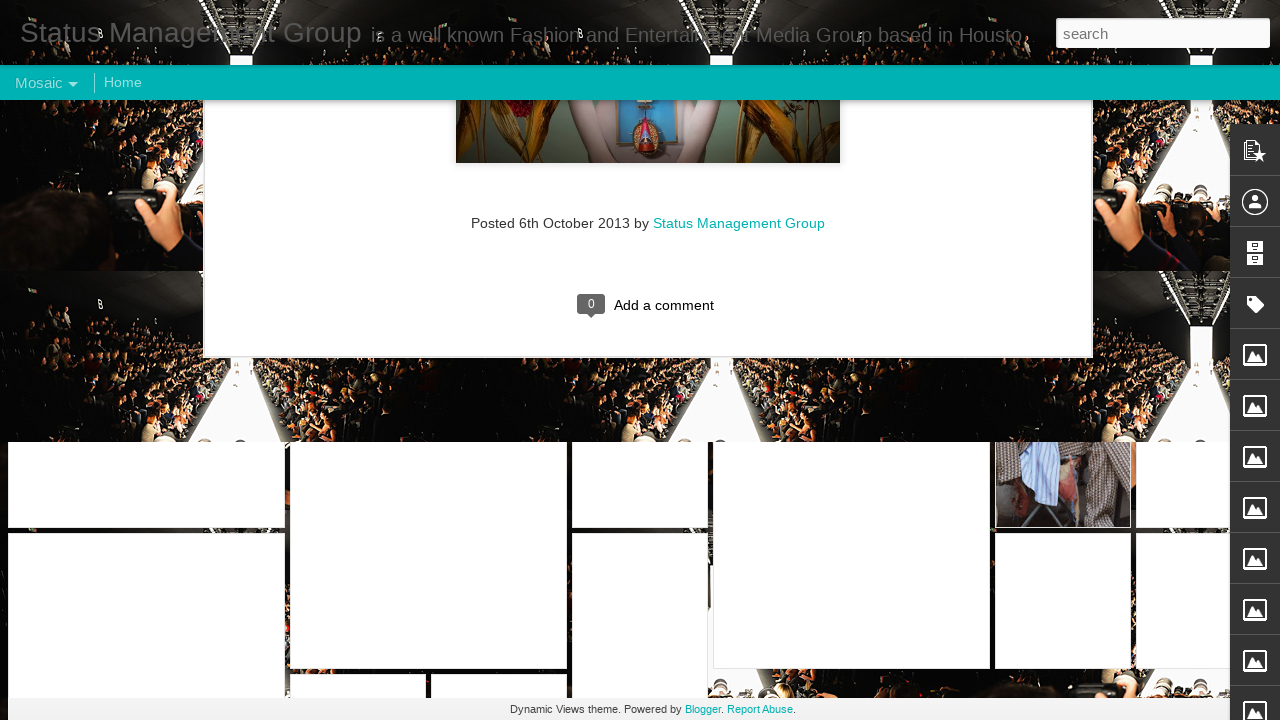

--- FILE ---
content_type: text/javascript; charset=UTF-8
request_url: http://www.statusmanagementgroup.com/?v=0&action=initial&widgetId=Image13&responseType=js&xssi_token=AOuZoY5PkVsfgI7gC0wWd7rnwQoYBs2OZw%3A1768926530181
body_size: 330
content:
try {
_WidgetManager._HandleControllerResult('Image13', 'initial',{'title': '', 'width': 249, 'height': 374, 'sourceUrl': 'http://3.bp.blogspot.com/_ear0ZDwX8W4/THKjwTEZj7I/AAAAAAAACxA/LDOUL0sn5D4/S374/tyson+bedford+2.jpg', 'caption': 'Mercedes-Benz Fashion Week NY', 'link': '', 'shrinkToFit': false, 'sectionWidth': 374});
} catch (e) {
  if (typeof log != 'undefined') {
    log('HandleControllerResult failed: ' + e);
  }
}


--- FILE ---
content_type: text/javascript; charset=UTF-8
request_url: http://www.statusmanagementgroup.com/?v=0&action=initial&widgetId=Image10&responseType=js&xssi_token=AOuZoY5PkVsfgI7gC0wWd7rnwQoYBs2OZw%3A1768926530181
body_size: 453
content:
try {
_WidgetManager._HandleControllerResult('Image10', 'initial',{'title': 'Christian Siriano 2011 Fall', 'width': 116, 'height': 150, 'sourceUrl': 'https://blogger.googleusercontent.com/img/b/R29vZ2xl/AVvXsEj0YBEFkPiGt7Zz1zG8jJ1zklmWPyBOpjQzcTvZJnDb4fhaEKean_gflXjB06kCjNuV4JKTdipmn2mziY516RUW8nsWwAdn2ulMFfxYaDEsIUk_KZXWsibY4gnmlV_YinUA2TcXjCRsUmI/s150/Sir+for+Kevin+1.jpg', 'caption': 'photo:Robert Hunt/SMG', 'link': '', 'shrinkToFit': false, 'sectionWidth': 150});
} catch (e) {
  if (typeof log != 'undefined') {
    log('HandleControllerResult failed: ' + e);
  }
}


--- FILE ---
content_type: text/javascript; charset=UTF-8
request_url: http://www.statusmanagementgroup.com/?v=0&action=initial&widgetId=Image11&responseType=js&xssi_token=AOuZoY5PkVsfgI7gC0wWd7rnwQoYBs2OZw%3A1768926530181
body_size: 345
content:
try {
_WidgetManager._HandleControllerResult('Image11', 'initial',{'title': 'The New Home for Mercedes-Benz Fashion Week NY', 'width': 374, 'height': 210, 'sourceUrl': 'http://2.bp.blogspot.com/_ear0ZDwX8W4/THKkesqzd-I/AAAAAAAACxI/K7DdwApyPh4/S374/New+home.JPG', 'caption': 'Lincoln Center', 'link': '', 'shrinkToFit': false, 'sectionWidth': 374});
} catch (e) {
  if (typeof log != 'undefined') {
    log('HandleControllerResult failed: ' + e);
  }
}


--- FILE ---
content_type: text/javascript; charset=UTF-8
request_url: http://www.statusmanagementgroup.com/?v=0&action=initial&widgetId=BlogArchive1&responseType=js&xssi_token=AOuZoY5PkVsfgI7gC0wWd7rnwQoYBs2OZw%3A1768926530181
body_size: 8756
content:
try {
_WidgetManager._HandleControllerResult('BlogArchive1', 'initial',{'data': [{'url': 'http://www.statusmanagementgroup.com/2025_07_29_archive.html', 'name': 'Jul 29', 'expclass': 'expanded', 'post-count': 1}, {'url': 'http://www.statusmanagementgroup.com/2023_03_29_archive.html', 'name': 'Mar 29', 'expclass': 'collapsed', 'post-count': 2}, {'url': 'http://www.statusmanagementgroup.com/2021_09_11_archive.html', 'name': 'Sep 11', 'expclass': 'collapsed', 'post-count': 1}, {'url': 'http://www.statusmanagementgroup.com/2021_09_02_archive.html', 'name': 'Sep 02', 'expclass': 'collapsed', 'post-count': 3}, {'url': 'http://www.statusmanagementgroup.com/2021_02_08_archive.html', 'name': 'Feb 08', 'expclass': 'collapsed', 'post-count': 1}, {'url': 'http://www.statusmanagementgroup.com/2020_12_07_archive.html', 'name': 'Dec 07', 'expclass': 'collapsed', 'post-count': 1}, {'url': 'http://www.statusmanagementgroup.com/2020_11_17_archive.html', 'name': 'Nov 17', 'expclass': 'collapsed', 'post-count': 2}, {'url': 'http://www.statusmanagementgroup.com/2020_05_13_archive.html', 'name': 'May 13', 'expclass': 'collapsed', 'post-count': 2}, {'url': 'http://www.statusmanagementgroup.com/2020_04_24_archive.html', 'name': 'Apr 24', 'expclass': 'collapsed', 'post-count': 3}, {'url': 'http://www.statusmanagementgroup.com/2020_04_22_archive.html', 'name': 'Apr 22', 'expclass': 'collapsed', 'post-count': 1}, {'url': 'http://www.statusmanagementgroup.com/2020_03_03_archive.html', 'name': 'Mar 03', 'expclass': 'collapsed', 'post-count': 1}, {'url': 'http://www.statusmanagementgroup.com/2020_02_11_archive.html', 'name': 'Feb 11', 'expclass': 'collapsed', 'post-count': 5}, {'url': 'http://www.statusmanagementgroup.com/2020_02_04_archive.html', 'name': 'Feb 04', 'expclass': 'collapsed', 'post-count': 1}, {'url': 'http://www.statusmanagementgroup.com/2020_01_13_archive.html', 'name': 'Jan 13', 'expclass': 'collapsed', 'post-count': 1}, {'url': 'http://www.statusmanagementgroup.com/2020_01_07_archive.html', 'name': 'Jan 07', 'expclass': 'collapsed', 'post-count': 2}, {'url': 'http://www.statusmanagementgroup.com/2019_10_29_archive.html', 'name': 'Oct 29', 'expclass': 'collapsed', 'post-count': 4}, {'url': 'http://www.statusmanagementgroup.com/2019_09_06_archive.html', 'name': 'Sep 06', 'expclass': 'collapsed', 'post-count': 1}, {'url': 'http://www.statusmanagementgroup.com/2019_09_04_archive.html', 'name': 'Sep 04', 'expclass': 'collapsed', 'post-count': 3}, {'url': 'http://www.statusmanagementgroup.com/2019_08_16_archive.html', 'name': 'Aug 16', 'expclass': 'collapsed', 'post-count': 1}, {'url': 'http://www.statusmanagementgroup.com/2019_08_15_archive.html', 'name': 'Aug 15', 'expclass': 'collapsed', 'post-count': 1}, {'url': 'http://www.statusmanagementgroup.com/2019_07_21_archive.html', 'name': 'Jul 21', 'expclass': 'collapsed', 'post-count': 1}, {'url': 'http://www.statusmanagementgroup.com/2019_07_11_archive.html', 'name': 'Jul 11', 'expclass': 'collapsed', 'post-count': 1}, {'url': 'http://www.statusmanagementgroup.com/2019_07_09_archive.html', 'name': 'Jul 09', 'expclass': 'collapsed', 'post-count': 2}, {'url': 'http://www.statusmanagementgroup.com/2019_07_03_archive.html', 'name': 'Jul 03', 'expclass': 'collapsed', 'post-count': 1}, {'url': 'http://www.statusmanagementgroup.com/2019_06_20_archive.html', 'name': 'Jun 20', 'expclass': 'collapsed', 'post-count': 2}, {'url': 'http://www.statusmanagementgroup.com/2019_06_11_archive.html', 'name': 'Jun 11', 'expclass': 'collapsed', 'post-count': 1}, {'url': 'http://www.statusmanagementgroup.com/2019_05_04_archive.html', 'name': 'May 04', 'expclass': 'collapsed', 'post-count': 3}, {'url': 'http://www.statusmanagementgroup.com/2019_04_14_archive.html', 'name': 'Apr 14', 'expclass': 'collapsed', 'post-count': 1}, {'url': 'http://www.statusmanagementgroup.com/2019_04_09_archive.html', 'name': 'Apr 09', 'expclass': 'collapsed', 'post-count': 3}, {'url': 'http://www.statusmanagementgroup.com/2019_03_26_archive.html', 'name': 'Mar 26', 'expclass': 'collapsed', 'post-count': 4}, {'url': 'http://www.statusmanagementgroup.com/2019_03_05_archive.html', 'name': 'Mar 05', 'expclass': 'collapsed', 'post-count': 1}, {'url': 'http://www.statusmanagementgroup.com/2019_02_25_archive.html', 'name': 'Feb 25', 'expclass': 'collapsed', 'post-count': 1}, {'url': 'http://www.statusmanagementgroup.com/2019_02_12_archive.html', 'name': 'Feb 12', 'expclass': 'collapsed', 'post-count': 1}, {'url': 'http://www.statusmanagementgroup.com/2019_02_11_archive.html', 'name': 'Feb 11', 'expclass': 'collapsed', 'post-count': 1}, {'url': 'http://www.statusmanagementgroup.com/2019_02_10_archive.html', 'name': 'Feb 10', 'expclass': 'collapsed', 'post-count': 3}, {'url': 'http://www.statusmanagementgroup.com/2019_02_06_archive.html', 'name': 'Feb 06', 'expclass': 'collapsed', 'post-count': 1}, {'url': 'http://www.statusmanagementgroup.com/2019_02_04_archive.html', 'name': 'Feb 04', 'expclass': 'collapsed', 'post-count': 3}, {'url': 'http://www.statusmanagementgroup.com/2019_02_02_archive.html', 'name': 'Feb 02', 'expclass': 'collapsed', 'post-count': 1}, {'url': 'http://www.statusmanagementgroup.com/2019_02_01_archive.html', 'name': 'Feb 01', 'expclass': 'collapsed', 'post-count': 4}, {'url': 'http://www.statusmanagementgroup.com/2019_01_24_archive.html', 'name': 'Jan 24', 'expclass': 'collapsed', 'post-count': 1}, {'url': 'http://www.statusmanagementgroup.com/2019_01_22_archive.html', 'name': 'Jan 22', 'expclass': 'collapsed', 'post-count': 2}, {'url': 'http://www.statusmanagementgroup.com/2019_01_15_archive.html', 'name': 'Jan 15', 'expclass': 'collapsed', 'post-count': 2}, {'url': 'http://www.statusmanagementgroup.com/2019_01_14_archive.html', 'name': 'Jan 14', 'expclass': 'collapsed', 'post-count': 4}, {'url': 'http://www.statusmanagementgroup.com/2019_01_13_archive.html', 'name': 'Jan 13', 'expclass': 'collapsed', 'post-count': 1}, {'url': 'http://www.statusmanagementgroup.com/2019_01_10_archive.html', 'name': 'Jan 10', 'expclass': 'collapsed', 'post-count': 5}, {'url': 'http://www.statusmanagementgroup.com/2019_01_09_archive.html', 'name': 'Jan 09', 'expclass': 'collapsed', 'post-count': 2}, {'url': 'http://www.statusmanagementgroup.com/2019_01_02_archive.html', 'name': 'Jan 02', 'expclass': 'collapsed', 'post-count': 2}, {'url': 'http://www.statusmanagementgroup.com/2018_12_28_archive.html', 'name': 'Dec 28', 'expclass': 'collapsed', 'post-count': 1}, {'url': 'http://www.statusmanagementgroup.com/2018_12_16_archive.html', 'name': 'Dec 16', 'expclass': 'collapsed', 'post-count': 1}, {'url': 'http://www.statusmanagementgroup.com/2018_12_09_archive.html', 'name': 'Dec 09', 'expclass': 'collapsed', 'post-count': 3}, {'url': 'http://www.statusmanagementgroup.com/2018_12_06_archive.html', 'name': 'Dec 06', 'expclass': 'collapsed', 'post-count': 1}, {'url': 'http://www.statusmanagementgroup.com/2018_11_27_archive.html', 'name': 'Nov 27', 'expclass': 'collapsed', 'post-count': 1}, {'url': 'http://www.statusmanagementgroup.com/2018_11_24_archive.html', 'name': 'Nov 24', 'expclass': 'collapsed', 'post-count': 3}, {'url': 'http://www.statusmanagementgroup.com/2018_11_08_archive.html', 'name': 'Nov 08', 'expclass': 'collapsed', 'post-count': 1}, {'url': 'http://www.statusmanagementgroup.com/2018_11_07_archive.html', 'name': 'Nov 07', 'expclass': 'collapsed', 'post-count': 1}, {'url': 'http://www.statusmanagementgroup.com/2018_11_03_archive.html', 'name': 'Nov 03', 'expclass': 'collapsed', 'post-count': 1}, {'url': 'http://www.statusmanagementgroup.com/2018_11_02_archive.html', 'name': 'Nov 02', 'expclass': 'collapsed', 'post-count': 1}, {'url': 'http://www.statusmanagementgroup.com/2018_10_30_archive.html', 'name': 'Oct 30', 'expclass': 'collapsed', 'post-count': 2}, {'url': 'http://www.statusmanagementgroup.com/2018_10_06_archive.html', 'name': 'Oct 06', 'expclass': 'collapsed', 'post-count': 1}, {'url': 'http://www.statusmanagementgroup.com/2018_10_05_archive.html', 'name': 'Oct 05', 'expclass': 'collapsed', 'post-count': 1}, {'url': 'http://www.statusmanagementgroup.com/2018_09_25_archive.html', 'name': 'Sep 25', 'expclass': 'collapsed', 'post-count': 1}, {'url': 'http://www.statusmanagementgroup.com/2018_09_21_archive.html', 'name': 'Sep 21', 'expclass': 'collapsed', 'post-count': 1}, {'url': 'http://www.statusmanagementgroup.com/2018_09_20_archive.html', 'name': 'Sep 20', 'expclass': 'collapsed', 'post-count': 2}, {'url': 'http://www.statusmanagementgroup.com/2018_09_19_archive.html', 'name': 'Sep 19', 'expclass': 'collapsed', 'post-count': 2}, {'url': 'http://www.statusmanagementgroup.com/2018_09_18_archive.html', 'name': 'Sep 18', 'expclass': 'collapsed', 'post-count': 2}, {'url': 'http://www.statusmanagementgroup.com/2018_09_17_archive.html', 'name': 'Sep 17', 'expclass': 'collapsed', 'post-count': 3}, {'url': 'http://www.statusmanagementgroup.com/2018_09_13_archive.html', 'name': 'Sep 13', 'expclass': 'collapsed', 'post-count': 1}, {'url': 'http://www.statusmanagementgroup.com/2018_09_12_archive.html', 'name': 'Sep 12', 'expclass': 'collapsed', 'post-count': 2}, {'url': 'http://www.statusmanagementgroup.com/2018_09_05_archive.html', 'name': 'Sep 05', 'expclass': 'collapsed', 'post-count': 1}, {'url': 'http://www.statusmanagementgroup.com/2018_08_29_archive.html', 'name': 'Aug 29', 'expclass': 'collapsed', 'post-count': 2}, {'url': 'http://www.statusmanagementgroup.com/2018_08_27_archive.html', 'name': 'Aug 27', 'expclass': 'collapsed', 'post-count': 2}, {'url': 'http://www.statusmanagementgroup.com/2018_08_22_archive.html', 'name': 'Aug 22', 'expclass': 'collapsed', 'post-count': 4}, {'url': 'http://www.statusmanagementgroup.com/2018_08_15_archive.html', 'name': 'Aug 15', 'expclass': 'collapsed', 'post-count': 2}, {'url': 'http://www.statusmanagementgroup.com/2018_08_12_archive.html', 'name': 'Aug 12', 'expclass': 'collapsed', 'post-count': 1}, {'url': 'http://www.statusmanagementgroup.com/2018_08_11_archive.html', 'name': 'Aug 11', 'expclass': 'collapsed', 'post-count': 1}, {'url': 'http://www.statusmanagementgroup.com/2018_08_06_archive.html', 'name': 'Aug 06', 'expclass': 'collapsed', 'post-count': 1}, {'url': 'http://www.statusmanagementgroup.com/2018_08_04_archive.html', 'name': 'Aug 04', 'expclass': 'collapsed', 'post-count': 2}, {'url': 'http://www.statusmanagementgroup.com/2018_08_02_archive.html', 'name': 'Aug 02', 'expclass': 'collapsed', 'post-count': 1}, {'url': 'http://www.statusmanagementgroup.com/2018_07_21_archive.html', 'name': 'Jul 21', 'expclass': 'collapsed', 'post-count': 2}, {'url': 'http://www.statusmanagementgroup.com/2018_07_19_archive.html', 'name': 'Jul 19', 'expclass': 'collapsed', 'post-count': 6}, {'url': 'http://www.statusmanagementgroup.com/2018_07_14_archive.html', 'name': 'Jul 14', 'expclass': 'collapsed', 'post-count': 1}, {'url': 'http://www.statusmanagementgroup.com/2018_07_13_archive.html', 'name': 'Jul 13', 'expclass': 'collapsed', 'post-count': 2}, {'url': 'http://www.statusmanagementgroup.com/2018_07_11_archive.html', 'name': 'Jul 11', 'expclass': 'collapsed', 'post-count': 2}, {'url': 'http://www.statusmanagementgroup.com/2018_07_10_archive.html', 'name': 'Jul 10', 'expclass': 'collapsed', 'post-count': 2}, {'url': 'http://www.statusmanagementgroup.com/2018_07_09_archive.html', 'name': 'Jul 09', 'expclass': 'collapsed', 'post-count': 1}, {'url': 'http://www.statusmanagementgroup.com/2018_07_06_archive.html', 'name': 'Jul 06', 'expclass': 'collapsed', 'post-count': 4}, {'url': 'http://www.statusmanagementgroup.com/2018_07_05_archive.html', 'name': 'Jul 05', 'expclass': 'collapsed', 'post-count': 1}, {'url': 'http://www.statusmanagementgroup.com/2018_07_03_archive.html', 'name': 'Jul 03', 'expclass': 'collapsed', 'post-count': 1}, {'url': 'http://www.statusmanagementgroup.com/2018_07_02_archive.html', 'name': 'Jul 02', 'expclass': 'collapsed', 'post-count': 2}, {'url': 'http://www.statusmanagementgroup.com/2018_06_29_archive.html', 'name': 'Jun 29', 'expclass': 'collapsed', 'post-count': 1}, {'url': 'http://www.statusmanagementgroup.com/2018_06_25_archive.html', 'name': 'Jun 25', 'expclass': 'collapsed', 'post-count': 2}, {'url': 'http://www.statusmanagementgroup.com/2018_06_24_archive.html', 'name': 'Jun 24', 'expclass': 'collapsed', 'post-count': 1}, {'url': 'http://www.statusmanagementgroup.com/2018_06_21_archive.html', 'name': 'Jun 21', 'expclass': 'collapsed', 'post-count': 1}, {'url': 'http://www.statusmanagementgroup.com/2018_06_20_archive.html', 'name': 'Jun 20', 'expclass': 'collapsed', 'post-count': 1}, {'url': 'http://www.statusmanagementgroup.com/2018_06_19_archive.html', 'name': 'Jun 19', 'expclass': 'collapsed', 'post-count': 1}, {'url': 'http://www.statusmanagementgroup.com/2018_06_16_archive.html', 'name': 'Jun 16', 'expclass': 'collapsed', 'post-count': 1}, {'url': 'http://www.statusmanagementgroup.com/2018_06_15_archive.html', 'name': 'Jun 15', 'expclass': 'collapsed', 'post-count': 2}, {'url': 'http://www.statusmanagementgroup.com/2018_06_14_archive.html', 'name': 'Jun 14', 'expclass': 'collapsed', 'post-count': 2}, {'url': 'http://www.statusmanagementgroup.com/2018_06_13_archive.html', 'name': 'Jun 13', 'expclass': 'collapsed', 'post-count': 8}, {'url': 'http://www.statusmanagementgroup.com/2018_06_12_archive.html', 'name': 'Jun 12', 'expclass': 'collapsed', 'post-count': 3}, {'url': 'http://www.statusmanagementgroup.com/2018_06_11_archive.html', 'name': 'Jun 11', 'expclass': 'collapsed', 'post-count': 2}, {'url': 'http://www.statusmanagementgroup.com/2018_06_09_archive.html', 'name': 'Jun 09', 'expclass': 'collapsed', 'post-count': 2}, {'url': 'http://www.statusmanagementgroup.com/2018_06_01_archive.html', 'name': 'Jun 01', 'expclass': 'collapsed', 'post-count': 2}, {'url': 'http://www.statusmanagementgroup.com/2018_05_31_archive.html', 'name': 'May 31', 'expclass': 'collapsed', 'post-count': 1}, {'url': 'http://www.statusmanagementgroup.com/2018_05_29_archive.html', 'name': 'May 29', 'expclass': 'collapsed', 'post-count': 1}, {'url': 'http://www.statusmanagementgroup.com/2018_05_25_archive.html', 'name': 'May 25', 'expclass': 'collapsed', 'post-count': 2}, {'url': 'http://www.statusmanagementgroup.com/2018_05_11_archive.html', 'name': 'May 11', 'expclass': 'collapsed', 'post-count': 1}, {'url': 'http://www.statusmanagementgroup.com/2018_05_01_archive.html', 'name': 'May 01', 'expclass': 'collapsed', 'post-count': 1}, {'url': 'http://www.statusmanagementgroup.com/2018_04_30_archive.html', 'name': 'Apr 30', 'expclass': 'collapsed', 'post-count': 4}, {'url': 'http://www.statusmanagementgroup.com/2018_04_18_archive.html', 'name': 'Apr 18', 'expclass': 'collapsed', 'post-count': 1}, {'url': 'http://www.statusmanagementgroup.com/2018_04_17_archive.html', 'name': 'Apr 17', 'expclass': 'collapsed', 'post-count': 2}, {'url': 'http://www.statusmanagementgroup.com/2018_04_11_archive.html', 'name': 'Apr 11', 'expclass': 'collapsed', 'post-count': 1}, {'url': 'http://www.statusmanagementgroup.com/2018_04_08_archive.html', 'name': 'Apr 08', 'expclass': 'collapsed', 'post-count': 1}, {'url': 'http://www.statusmanagementgroup.com/2018_04_06_archive.html', 'name': 'Apr 06', 'expclass': 'collapsed', 'post-count': 1}, {'url': 'http://www.statusmanagementgroup.com/2018_04_02_archive.html', 'name': 'Apr 02', 'expclass': 'collapsed', 'post-count': 6}, {'url': 'http://www.statusmanagementgroup.com/2018_03_27_archive.html', 'name': 'Mar 27', 'expclass': 'collapsed', 'post-count': 2}, {'url': 'http://www.statusmanagementgroup.com/2018_03_14_archive.html', 'name': 'Mar 14', 'expclass': 'collapsed', 'post-count': 1}, {'url': 'http://www.statusmanagementgroup.com/2018_03_01_archive.html', 'name': 'Mar 01', 'expclass': 'collapsed', 'post-count': 3}, {'url': 'http://www.statusmanagementgroup.com/2018_02_28_archive.html', 'name': 'Feb 28', 'expclass': 'collapsed', 'post-count': 1}, {'url': 'http://www.statusmanagementgroup.com/2018_02_27_archive.html', 'name': 'Feb 27', 'expclass': 'collapsed', 'post-count': 2}, {'url': 'http://www.statusmanagementgroup.com/2018_02_26_archive.html', 'name': 'Feb 26', 'expclass': 'collapsed', 'post-count': 1}, {'url': 'http://www.statusmanagementgroup.com/2018_02_25_archive.html', 'name': 'Feb 25', 'expclass': 'collapsed', 'post-count': 1}, {'url': 'http://www.statusmanagementgroup.com/2018_02_19_archive.html', 'name': 'Feb 19', 'expclass': 'collapsed', 'post-count': 2}, {'url': 'http://www.statusmanagementgroup.com/2018_02_15_archive.html', 'name': 'Feb 15', 'expclass': 'collapsed', 'post-count': 2}, {'url': 'http://www.statusmanagementgroup.com/2018_02_14_archive.html', 'name': 'Feb 14', 'expclass': 'collapsed', 'post-count': 1}, {'url': 'http://www.statusmanagementgroup.com/2018_02_12_archive.html', 'name': 'Feb 12', 'expclass': 'collapsed', 'post-count': 2}, {'url': 'http://www.statusmanagementgroup.com/2018_02_01_archive.html', 'name': 'Feb 01', 'expclass': 'collapsed', 'post-count': 1}, {'url': 'http://www.statusmanagementgroup.com/2018_01_30_archive.html', 'name': 'Jan 30', 'expclass': 'collapsed', 'post-count': 3}, {'url': 'http://www.statusmanagementgroup.com/2018_01_29_archive.html', 'name': 'Jan 29', 'expclass': 'collapsed', 'post-count': 1}, {'url': 'http://www.statusmanagementgroup.com/2018_01_27_archive.html', 'name': 'Jan 27', 'expclass': 'collapsed', 'post-count': 1}, {'url': 'http://www.statusmanagementgroup.com/2018_01_24_archive.html', 'name': 'Jan 24', 'expclass': 'collapsed', 'post-count': 1}, {'url': 'http://www.statusmanagementgroup.com/2018_01_22_archive.html', 'name': 'Jan 22', 'expclass': 'collapsed', 'post-count': 8}, {'url': 'http://www.statusmanagementgroup.com/2018_01_21_archive.html', 'name': 'Jan 21', 'expclass': 'collapsed', 'post-count': 1}, {'url': 'http://www.statusmanagementgroup.com/2018_01_20_archive.html', 'name': 'Jan 20', 'expclass': 'collapsed', 'post-count': 1}, {'url': 'http://www.statusmanagementgroup.com/2018_01_18_archive.html', 'name': 'Jan 18', 'expclass': 'collapsed', 'post-count': 2}, {'url': 'http://www.statusmanagementgroup.com/2018_01_17_archive.html', 'name': 'Jan 17', 'expclass': 'collapsed', 'post-count': 2}, {'url': 'http://www.statusmanagementgroup.com/2018_01_16_archive.html', 'name': 'Jan 16', 'expclass': 'collapsed', 'post-count': 1}, {'url': 'http://www.statusmanagementgroup.com/2018_01_09_archive.html', 'name': 'Jan 09', 'expclass': 'collapsed', 'post-count': 2}, {'url': 'http://www.statusmanagementgroup.com/2018_01_08_archive.html', 'name': 'Jan 08', 'expclass': 'collapsed', 'post-count': 1}, {'url': 'http://www.statusmanagementgroup.com/2018_01_03_archive.html', 'name': 'Jan 03', 'expclass': 'collapsed', 'post-count': 1}, {'url': 'http://www.statusmanagementgroup.com/2018_01_02_archive.html', 'name': 'Jan 02', 'expclass': 'collapsed', 'post-count': 1}, {'url': 'http://www.statusmanagementgroup.com/2017_12_27_archive.html', 'name': 'Dec 27', 'expclass': 'collapsed', 'post-count': 1}, {'url': 'http://www.statusmanagementgroup.com/2017_12_24_archive.html', 'name': 'Dec 24', 'expclass': 'collapsed', 'post-count': 1}, {'url': 'http://www.statusmanagementgroup.com/2017_12_19_archive.html', 'name': 'Dec 19', 'expclass': 'collapsed', 'post-count': 7}, {'url': 'http://www.statusmanagementgroup.com/2017_12_18_archive.html', 'name': 'Dec 18', 'expclass': 'collapsed', 'post-count': 3}, {'url': 'http://www.statusmanagementgroup.com/2017_12_14_archive.html', 'name': 'Dec 14', 'expclass': 'collapsed', 'post-count': 2}, {'url': 'http://www.statusmanagementgroup.com/2017_12_09_archive.html', 'name': 'Dec 09', 'expclass': 'collapsed', 'post-count': 3}, {'url': 'http://www.statusmanagementgroup.com/2017_12_05_archive.html', 'name': 'Dec 05', 'expclass': 'collapsed', 'post-count': 3}, {'url': 'http://www.statusmanagementgroup.com/2017_11_28_archive.html', 'name': 'Nov 28', 'expclass': 'collapsed', 'post-count': 1}, {'url': 'http://www.statusmanagementgroup.com/2017_11_27_archive.html', 'name': 'Nov 27', 'expclass': 'collapsed', 'post-count': 1}, {'url': 'http://www.statusmanagementgroup.com/2017_11_24_archive.html', 'name': 'Nov 24', 'expclass': 'collapsed', 'post-count': 2}, {'url': 'http://www.statusmanagementgroup.com/2017_11_20_archive.html', 'name': 'Nov 20', 'expclass': 'collapsed', 'post-count': 1}, {'url': 'http://www.statusmanagementgroup.com/2017_10_26_archive.html', 'name': 'Oct 26', 'expclass': 'collapsed', 'post-count': 3}, {'url': 'http://www.statusmanagementgroup.com/2017_10_20_archive.html', 'name': 'Oct 20', 'expclass': 'collapsed', 'post-count': 1}, {'url': 'http://www.statusmanagementgroup.com/2017_10_15_archive.html', 'name': 'Oct 15', 'expclass': 'collapsed', 'post-count': 3}, {'url': 'http://www.statusmanagementgroup.com/2017_10_12_archive.html', 'name': 'Oct 12', 'expclass': 'collapsed', 'post-count': 3}, {'url': 'http://www.statusmanagementgroup.com/2017_10_11_archive.html', 'name': 'Oct 11', 'expclass': 'collapsed', 'post-count': 1}, {'url': 'http://www.statusmanagementgroup.com/2017_10_10_archive.html', 'name': 'Oct 10', 'expclass': 'collapsed', 'post-count': 1}, {'url': 'http://www.statusmanagementgroup.com/2017_10_09_archive.html', 'name': 'Oct 09', 'expclass': 'collapsed', 'post-count': 1}, {'url': 'http://www.statusmanagementgroup.com/2017_10_03_archive.html', 'name': 'Oct 03', 'expclass': 'collapsed', 'post-count': 3}, {'url': 'http://www.statusmanagementgroup.com/2017_10_02_archive.html', 'name': 'Oct 02', 'expclass': 'collapsed', 'post-count': 2}, {'url': 'http://www.statusmanagementgroup.com/2017_10_01_archive.html', 'name': 'Oct 01', 'expclass': 'collapsed', 'post-count': 1}, {'url': 'http://www.statusmanagementgroup.com/2017_09_30_archive.html', 'name': 'Sep 30', 'expclass': 'collapsed', 'post-count': 5}, {'url': 'http://www.statusmanagementgroup.com/2017_09_29_archive.html', 'name': 'Sep 29', 'expclass': 'collapsed', 'post-count': 5}, {'url': 'http://www.statusmanagementgroup.com/2017_09_28_archive.html', 'name': 'Sep 28', 'expclass': 'collapsed', 'post-count': 2}, {'url': 'http://www.statusmanagementgroup.com/2017_09_24_archive.html', 'name': 'Sep 24', 'expclass': 'collapsed', 'post-count': 5}, {'url': 'http://www.statusmanagementgroup.com/2017_09_18_archive.html', 'name': 'Sep 18', 'expclass': 'collapsed', 'post-count': 2}, {'url': 'http://www.statusmanagementgroup.com/2017_09_15_archive.html', 'name': 'Sep 15', 'expclass': 'collapsed', 'post-count': 5}, {'url': 'http://www.statusmanagementgroup.com/2017_09_11_archive.html', 'name': 'Sep 11', 'expclass': 'collapsed', 'post-count': 3}, {'url': 'http://www.statusmanagementgroup.com/2017_09_06_archive.html', 'name': 'Sep 06', 'expclass': 'collapsed', 'post-count': 2}, {'url': 'http://www.statusmanagementgroup.com/2017_08_31_archive.html', 'name': 'Aug 31', 'expclass': 'collapsed', 'post-count': 1}, {'url': 'http://www.statusmanagementgroup.com/2017_08_30_archive.html', 'name': 'Aug 30', 'expclass': 'collapsed', 'post-count': 1}, {'url': 'http://www.statusmanagementgroup.com/2017_08_29_archive.html', 'name': 'Aug 29', 'expclass': 'collapsed', 'post-count': 5}, {'url': 'http://www.statusmanagementgroup.com/2017_08_27_archive.html', 'name': 'Aug 27', 'expclass': 'collapsed', 'post-count': 4}, {'url': 'http://www.statusmanagementgroup.com/2017_08_25_archive.html', 'name': 'Aug 25', 'expclass': 'collapsed', 'post-count': 1}, {'url': 'http://www.statusmanagementgroup.com/2017_08_23_archive.html', 'name': 'Aug 23', 'expclass': 'collapsed', 'post-count': 4}, {'url': 'http://www.statusmanagementgroup.com/2017_08_20_archive.html', 'name': 'Aug 20', 'expclass': 'collapsed', 'post-count': 1}, {'url': 'http://www.statusmanagementgroup.com/2017_08_17_archive.html', 'name': 'Aug 17', 'expclass': 'collapsed', 'post-count': 3}, {'url': 'http://www.statusmanagementgroup.com/2017_08_15_archive.html', 'name': 'Aug 15', 'expclass': 'collapsed', 'post-count': 2}, {'url': 'http://www.statusmanagementgroup.com/2017_08_11_archive.html', 'name': 'Aug 11', 'expclass': 'collapsed', 'post-count': 5}, {'url': 'http://www.statusmanagementgroup.com/2017_08_04_archive.html', 'name': 'Aug 04', 'expclass': 'collapsed', 'post-count': 2}, {'url': 'http://www.statusmanagementgroup.com/2017_08_01_archive.html', 'name': 'Aug 01', 'expclass': 'collapsed', 'post-count': 1}, {'url': 'http://www.statusmanagementgroup.com/2017_07_28_archive.html', 'name': 'Jul 28', 'expclass': 'collapsed', 'post-count': 2}, {'url': 'http://www.statusmanagementgroup.com/2017_07_26_archive.html', 'name': 'Jul 26', 'expclass': 'collapsed', 'post-count': 3}, {'url': 'http://www.statusmanagementgroup.com/2017_07_22_archive.html', 'name': 'Jul 22', 'expclass': 'collapsed', 'post-count': 1}, {'url': 'http://www.statusmanagementgroup.com/2017_07_18_archive.html', 'name': 'Jul 18', 'expclass': 'collapsed', 'post-count': 1}, {'url': 'http://www.statusmanagementgroup.com/2017_07_13_archive.html', 'name': 'Jul 13', 'expclass': 'collapsed', 'post-count': 2}, {'url': 'http://www.statusmanagementgroup.com/2017_07_12_archive.html', 'name': 'Jul 12', 'expclass': 'collapsed', 'post-count': 1}, {'url': 'http://www.statusmanagementgroup.com/2017_07_11_archive.html', 'name': 'Jul 11', 'expclass': 'collapsed', 'post-count': 1}, {'url': 'http://www.statusmanagementgroup.com/2017_07_10_archive.html', 'name': 'Jul 10', 'expclass': 'collapsed', 'post-count': 2}, {'url': 'http://www.statusmanagementgroup.com/2017_07_08_archive.html', 'name': 'Jul 08', 'expclass': 'collapsed', 'post-count': 1}, {'url': 'http://www.statusmanagementgroup.com/2017_06_30_archive.html', 'name': 'Jun 30', 'expclass': 'collapsed', 'post-count': 5}, {'url': 'http://www.statusmanagementgroup.com/2017_06_29_archive.html', 'name': 'Jun 29', 'expclass': 'collapsed', 'post-count': 1}, {'url': 'http://www.statusmanagementgroup.com/2017_06_27_archive.html', 'name': 'Jun 27', 'expclass': 'collapsed', 'post-count': 1}, {'url': 'http://www.statusmanagementgroup.com/2017_06_23_archive.html', 'name': 'Jun 23', 'expclass': 'collapsed', 'post-count': 6}, {'url': 'http://www.statusmanagementgroup.com/2017_06_12_archive.html', 'name': 'Jun 12', 'expclass': 'collapsed', 'post-count': 1}, {'url': 'http://www.statusmanagementgroup.com/2017_06_11_archive.html', 'name': 'Jun 11', 'expclass': 'collapsed', 'post-count': 4}, {'url': 'http://www.statusmanagementgroup.com/2017_06_09_archive.html', 'name': 'Jun 09', 'expclass': 'collapsed', 'post-count': 1}, {'url': 'http://www.statusmanagementgroup.com/2017_06_06_archive.html', 'name': 'Jun 06', 'expclass': 'collapsed', 'post-count': 1}, {'url': 'http://www.statusmanagementgroup.com/2017_06_05_archive.html', 'name': 'Jun 05', 'expclass': 'collapsed', 'post-count': 1}, {'url': 'http://www.statusmanagementgroup.com/2017_05_31_archive.html', 'name': 'May 31', 'expclass': 'collapsed', 'post-count': 3}, {'url': 'http://www.statusmanagementgroup.com/2017_05_30_archive.html', 'name': 'May 30', 'expclass': 'collapsed', 'post-count': 2}, {'url': 'http://www.statusmanagementgroup.com/2017_05_11_archive.html', 'name': 'May 11', 'expclass': 'collapsed', 'post-count': 1}, {'url': 'http://www.statusmanagementgroup.com/2017_05_09_archive.html', 'name': 'May 09', 'expclass': 'collapsed', 'post-count': 2}, {'url': 'http://www.statusmanagementgroup.com/2017_05_08_archive.html', 'name': 'May 08', 'expclass': 'collapsed', 'post-count': 1}, {'url': 'http://www.statusmanagementgroup.com/2017_05_02_archive.html', 'name': 'May 02', 'expclass': 'collapsed', 'post-count': 2}, {'url': 'http://www.statusmanagementgroup.com/2017_04_26_archive.html', 'name': 'Apr 26', 'expclass': 'collapsed', 'post-count': 1}, {'url': 'http://www.statusmanagementgroup.com/2017_04_24_archive.html', 'name': 'Apr 24', 'expclass': 'collapsed', 'post-count': 3}, {'url': 'http://www.statusmanagementgroup.com/2017_04_20_archive.html', 'name': 'Apr 20', 'expclass': 'collapsed', 'post-count': 4}, {'url': 'http://www.statusmanagementgroup.com/2017_04_18_archive.html', 'name': 'Apr 18', 'expclass': 'collapsed', 'post-count': 2}, {'url': 'http://www.statusmanagementgroup.com/2017_04_17_archive.html', 'name': 'Apr 17', 'expclass': 'collapsed', 'post-count': 2}, {'url': 'http://www.statusmanagementgroup.com/2017_04_13_archive.html', 'name': 'Apr 13', 'expclass': 'collapsed', 'post-count': 2}, {'url': 'http://www.statusmanagementgroup.com/2017_04_11_archive.html', 'name': 'Apr 11', 'expclass': 'collapsed', 'post-count': 1}, {'url': 'http://www.statusmanagementgroup.com/2017_04_07_archive.html', 'name': 'Apr 07', 'expclass': 'collapsed', 'post-count': 1}, {'url': 'http://www.statusmanagementgroup.com/2017_04_06_archive.html', 'name': 'Apr 06', 'expclass': 'collapsed', 'post-count': 2}, {'url': 'http://www.statusmanagementgroup.com/2017_04_05_archive.html', 'name': 'Apr 05', 'expclass': 'collapsed', 'post-count': 1}, {'url': 'http://www.statusmanagementgroup.com/2017_04_03_archive.html', 'name': 'Apr 03', 'expclass': 'collapsed', 'post-count': 3}, {'url': 'http://www.statusmanagementgroup.com/2017_04_01_archive.html', 'name': 'Apr 01', 'expclass': 'collapsed', 'post-count': 1}, {'url': 'http://www.statusmanagementgroup.com/2017_03_30_archive.html', 'name': 'Mar 30', 'expclass': 'collapsed', 'post-count': 1}, {'url': 'http://www.statusmanagementgroup.com/2017_03_22_archive.html', 'name': 'Mar 22', 'expclass': 'collapsed', 'post-count': 2}, {'url': 'http://www.statusmanagementgroup.com/2017_03_17_archive.html', 'name': 'Mar 17', 'expclass': 'collapsed', 'post-count': 3}, {'url': 'http://www.statusmanagementgroup.com/2017_03_13_archive.html', 'name': 'Mar 13', 'expclass': 'collapsed', 'post-count': 3}, {'url': 'http://www.statusmanagementgroup.com/2017_03_10_archive.html', 'name': 'Mar 10', 'expclass': 'collapsed', 'post-count': 1}, {'url': 'http://www.statusmanagementgroup.com/2017_03_04_archive.html', 'name': 'Mar 04', 'expclass': 'collapsed', 'post-count': 1}, {'url': 'http://www.statusmanagementgroup.com/2017_03_02_archive.html', 'name': 'Mar 02', 'expclass': 'collapsed', 'post-count': 2}, {'url': 'http://www.statusmanagementgroup.com/2017_02_27_archive.html', 'name': 'Feb 27', 'expclass': 'collapsed', 'post-count': 5}, {'url': 'http://www.statusmanagementgroup.com/2017_02_26_archive.html', 'name': 'Feb 26', 'expclass': 'collapsed', 'post-count': 1}, {'url': 'http://www.statusmanagementgroup.com/2017_02_25_archive.html', 'name': 'Feb 25', 'expclass': 'collapsed', 'post-count': 1}, {'url': 'http://www.statusmanagementgroup.com/2017_02_23_archive.html', 'name': 'Feb 23', 'expclass': 'collapsed', 'post-count': 1}, {'url': 'http://www.statusmanagementgroup.com/2017_02_22_archive.html', 'name': 'Feb 22', 'expclass': 'collapsed', 'post-count': 1}, {'url': 'http://www.statusmanagementgroup.com/2017_02_21_archive.html', 'name': 'Feb 21', 'expclass': 'collapsed', 'post-count': 2}, {'url': 'http://www.statusmanagementgroup.com/2017_02_19_archive.html', 'name': 'Feb 19', 'expclass': 'collapsed', 'post-count': 10}, {'url': 'http://www.statusmanagementgroup.com/2017_02_18_archive.html', 'name': 'Feb 18', 'expclass': 'collapsed', 'post-count': 1}, {'url': 'http://www.statusmanagementgroup.com/2017_02_15_archive.html', 'name': 'Feb 15', 'expclass': 'collapsed', 'post-count': 4}, {'url': 'http://www.statusmanagementgroup.com/2017_02_11_archive.html', 'name': 'Feb 11', 'expclass': 'collapsed', 'post-count': 2}, {'url': 'http://www.statusmanagementgroup.com/2017_02_04_archive.html', 'name': 'Feb 04', 'expclass': 'collapsed', 'post-count': 2}, {'url': 'http://www.statusmanagementgroup.com/2017_02_02_archive.html', 'name': 'Feb 02', 'expclass': 'collapsed', 'post-count': 1}, {'url': 'http://www.statusmanagementgroup.com/2017_01_31_archive.html', 'name': 'Jan 31', 'expclass': 'collapsed', 'post-count': 1}, {'url': 'http://www.statusmanagementgroup.com/2017_01_30_archive.html', 'name': 'Jan 30', 'expclass': 'collapsed', 'post-count': 4}, {'url': 'http://www.statusmanagementgroup.com/2017_01_29_archive.html', 'name': 'Jan 29', 'expclass': 'collapsed', 'post-count': 4}, {'url': 'http://www.statusmanagementgroup.com/2017_01_26_archive.html', 'name': 'Jan 26', 'expclass': 'collapsed', 'post-count': 1}, {'url': 'http://www.statusmanagementgroup.com/2017_01_25_archive.html', 'name': 'Jan 25', 'expclass': 'collapsed', 'post-count': 5}, {'url': 'http://www.statusmanagementgroup.com/2017_01_24_archive.html', 'name': 'Jan 24', 'expclass': 'collapsed', 'post-count': 1}, {'url': 'http://www.statusmanagementgroup.com/2017_01_21_archive.html', 'name': 'Jan 21', 'expclass': 'collapsed', 'post-count': 5}, {'url': 'http://www.statusmanagementgroup.com/2017_01_20_archive.html', 'name': 'Jan 20', 'expclass': 'collapsed', 'post-count': 1}, {'url': 'http://www.statusmanagementgroup.com/2017_01_19_archive.html', 'name': 'Jan 19', 'expclass': 'collapsed', 'post-count': 3}, {'url': 'http://www.statusmanagementgroup.com/2017_01_18_archive.html', 'name': 'Jan 18', 'expclass': 'collapsed', 'post-count': 7}, {'url': 'http://www.statusmanagementgroup.com/2017_01_16_archive.html', 'name': 'Jan 16', 'expclass': 'collapsed', 'post-count': 4}, {'url': 'http://www.statusmanagementgroup.com/2017_01_15_archive.html', 'name': 'Jan 15', 'expclass': 'collapsed', 'post-count': 3}, {'url': 'http://www.statusmanagementgroup.com/2017_01_14_archive.html', 'name': 'Jan 14', 'expclass': 'collapsed', 'post-count': 4}, {'url': 'http://www.statusmanagementgroup.com/2017_01_13_archive.html', 'name': 'Jan 13', 'expclass': 'collapsed', 'post-count': 6}, {'url': 'http://www.statusmanagementgroup.com/2017_01_11_archive.html', 'name': 'Jan 11', 'expclass': 'collapsed', 'post-count': 3}, {'url': 'http://www.statusmanagementgroup.com/2017_01_10_archive.html', 'name': 'Jan 10', 'expclass': 'collapsed', 'post-count': 2}, {'url': 'http://www.statusmanagementgroup.com/2017_01_09_archive.html', 'name': 'Jan 09', 'expclass': 'collapsed', 'post-count': 1}, {'url': 'http://www.statusmanagementgroup.com/2017_01_07_archive.html', 'name': 'Jan 07', 'expclass': 'collapsed', 'post-count': 4}, {'url': 'http://www.statusmanagementgroup.com/2017_01_06_archive.html', 'name': 'Jan 06', 'expclass': 'collapsed', 'post-count': 7}, {'url': 'http://www.statusmanagementgroup.com/2017_01_04_archive.html', 'name': 'Jan 04', 'expclass': 'collapsed', 'post-count': 1}, {'url': 'http://www.statusmanagementgroup.com/2017_01_03_archive.html', 'name': 'Jan 03', 'expclass': 'collapsed', 'post-count': 1}, {'url': 'http://www.statusmanagementgroup.com/2016_12_25_archive.html', 'name': 'Dec 25', 'expclass': 'collapsed', 'post-count': 2}, {'url': 'http://www.statusmanagementgroup.com/2016_12_22_archive.html', 'name': 'Dec 22', 'expclass': 'collapsed', 'post-count': 1}, {'url': 'http://www.statusmanagementgroup.com/2016_12_21_archive.html', 'name': 'Dec 21', 'expclass': 'collapsed', 'post-count': 1}, {'url': 'http://www.statusmanagementgroup.com/2016_12_19_archive.html', 'name': 'Dec 19', 'expclass': 'collapsed', 'post-count': 2}, {'url': 'http://www.statusmanagementgroup.com/2016_12_14_archive.html', 'name': 'Dec 14', 'expclass': 'collapsed', 'post-count': 3}, {'url': 'http://www.statusmanagementgroup.com/2016_12_09_archive.html', 'name': 'Dec 09', 'expclass': 'collapsed', 'post-count': 1}, {'url': 'http://www.statusmanagementgroup.com/2016_12_05_archive.html', 'name': 'Dec 05', 'expclass': 'collapsed', 'post-count': 3}, {'url': 'http://www.statusmanagementgroup.com/2016_12_03_archive.html', 'name': 'Dec 03', 'expclass': 'collapsed', 'post-count': 1}, {'url': 'http://www.statusmanagementgroup.com/2016_12_02_archive.html', 'name': 'Dec 02', 'expclass': 'collapsed', 'post-count': 1}, {'url': 'http://www.statusmanagementgroup.com/2016_11_30_archive.html', 'name': 'Nov 30', 'expclass': 'collapsed', 'post-count': 2}, {'url': 'http://www.statusmanagementgroup.com/2016_11_28_archive.html', 'name': 'Nov 28', 'expclass': 'collapsed', 'post-count': 1}, {'url': 'http://www.statusmanagementgroup.com/2016_11_25_archive.html', 'name': 'Nov 25', 'expclass': 'collapsed', 'post-count': 2}, {'url': 'http://www.statusmanagementgroup.com/2016_11_22_archive.html', 'name': 'Nov 22', 'expclass': 'collapsed', 'post-count': 2}, {'url': 'http://www.statusmanagementgroup.com/2016_11_21_archive.html', 'name': 'Nov 21', 'expclass': 'collapsed', 'post-count': 1}, {'url': 'http://www.statusmanagementgroup.com/2016_11_18_archive.html', 'name': 'Nov 18', 'expclass': 'collapsed', 'post-count': 1}, {'url': 'http://www.statusmanagementgroup.com/2016_11_17_archive.html', 'name': 'Nov 17', 'expclass': 'collapsed', 'post-count': 1}, {'url': 'http://www.statusmanagementgroup.com/2016_11_15_archive.html', 'name': 'Nov 15', 'expclass': 'collapsed', 'post-count': 2}, {'url': 'http://www.statusmanagementgroup.com/2016_11_13_archive.html', 'name': 'Nov 13', 'expclass': 'collapsed', 'post-count': 1}, {'url': 'http://www.statusmanagementgroup.com/2016_11_10_archive.html', 'name': 'Nov 10', 'expclass': 'collapsed', 'post-count': 4}, {'url': 'http://www.statusmanagementgroup.com/2016_11_08_archive.html', 'name': 'Nov 08', 'expclass': 'collapsed', 'post-count': 3}, {'url': 'http://www.statusmanagementgroup.com/2016_11_05_archive.html', 'name': 'Nov 05', 'expclass': 'collapsed', 'post-count': 1}, {'url': 'http://www.statusmanagementgroup.com/2016_11_02_archive.html', 'name': 'Nov 02', 'expclass': 'collapsed', 'post-count': 1}, {'url': 'http://www.statusmanagementgroup.com/2016_10_31_archive.html', 'name': 'Oct 31', 'expclass': 'collapsed', 'post-count': 2}, {'url': 'http://www.statusmanagementgroup.com/2016_10_30_archive.html', 'name': 'Oct 30', 'expclass': 'collapsed', 'post-count': 2}, {'url': 'http://www.statusmanagementgroup.com/2016_10_26_archive.html', 'name': 'Oct 26', 'expclass': 'collapsed', 'post-count': 1}, {'url': 'http://www.statusmanagementgroup.com/2016_10_21_archive.html', 'name': 'Oct 21', 'expclass': 'collapsed', 'post-count': 1}, {'url': 'http://www.statusmanagementgroup.com/2016_10_19_archive.html', 'name': 'Oct 19', 'expclass': 'collapsed', 'post-count': 3}, {'url': 'http://www.statusmanagementgroup.com/2016_10_17_archive.html', 'name': 'Oct 17', 'expclass': 'collapsed', 'post-count': 1}, {'url': 'http://www.statusmanagementgroup.com/2016_10_16_archive.html', 'name': 'Oct 16', 'expclass': 'collapsed', 'post-count': 1}, {'url': 'http://www.statusmanagementgroup.com/2016_10_15_archive.html', 'name': 'Oct 15', 'expclass': 'collapsed', 'post-count': 2}, {'url': 'http://www.statusmanagementgroup.com/2016_10_14_archive.html', 'name': 'Oct 14', 'expclass': 'collapsed', 'post-count': 1}, {'url': 'http://www.statusmanagementgroup.com/2016_10_13_archive.html', 'name': 'Oct 13', 'expclass': 'collapsed', 'post-count': 2}, {'url': 'http://www.statusmanagementgroup.com/2016_10_10_archive.html', 'name': 'Oct 10', 'expclass': 'collapsed', 'post-count': 3}, {'url': 'http://www.statusmanagementgroup.com/2016_10_06_archive.html', 'name': 'Oct 06', 'expclass': 'collapsed', 'post-count': 1}, {'url': 'http://www.statusmanagementgroup.com/2016_10_05_archive.html', 'name': 'Oct 05', 'expclass': 'collapsed', 'post-count': 2}, {'url': 'http://www.statusmanagementgroup.com/2016_10_04_archive.html', 'name': 'Oct 04', 'expclass': 'collapsed', 'post-count': 2}, {'url': 'http://www.statusmanagementgroup.com/2016_10_03_archive.html', 'name': 'Oct 03', 'expclass': 'collapsed', 'post-count': 1}, {'url': 'http://www.statusmanagementgroup.com/2016_09_30_archive.html', 'name': 'Sep 30', 'expclass': 'collapsed', 'post-count': 1}, {'url': 'http://www.statusmanagementgroup.com/2016_09_29_archive.html', 'name': 'Sep 29', 'expclass': 'collapsed', 'post-count': 4}, {'url': 'http://www.statusmanagementgroup.com/2016_09_28_archive.html', 'name': 'Sep 28', 'expclass': 'collapsed', 'post-count': 2}, {'url': 'http://www.statusmanagementgroup.com/2016_09_27_archive.html', 'name': 'Sep 27', 'expclass': 'collapsed', 'post-count': 2}, {'url': 'http://www.statusmanagementgroup.com/2016_09_23_archive.html', 'name': 'Sep 23', 'expclass': 'collapsed', 'post-count': 1}, {'url': 'http://www.statusmanagementgroup.com/2016_09_22_archive.html', 'name': 'Sep 22', 'expclass': 'collapsed', 'post-count': 5}, {'url': 'http://www.statusmanagementgroup.com/2016_09_21_archive.html', 'name': 'Sep 21', 'expclass': 'collapsed', 'post-count': 3}, {'url': 'http://www.statusmanagementgroup.com/2016_09_19_archive.html', 'name': 'Sep 19', 'expclass': 'collapsed', 'post-count': 2}, {'url': 'http://www.statusmanagementgroup.com/2016_09_18_archive.html', 'name': 'Sep 18', 'expclass': 'collapsed', 'post-count': 1}, {'url': 'http://www.statusmanagementgroup.com/2016_09_15_archive.html', 'name': 'Sep 15', 'expclass': 'collapsed', 'post-count': 2}, {'url': 'http://www.statusmanagementgroup.com/2016_09_14_archive.html', 'name': 'Sep 14', 'expclass': 'collapsed', 'post-count': 2}, {'url': 'http://www.statusmanagementgroup.com/2016_09_11_archive.html', 'name': 'Sep 11', 'expclass': 'collapsed', 'post-count': 4}, {'url': 'http://www.statusmanagementgroup.com/2016_09_09_archive.html', 'name': 'Sep 09', 'expclass': 'collapsed', 'post-count': 1}, {'url': 'http://www.statusmanagementgroup.com/2016_09_07_archive.html', 'name': 'Sep 07', 'expclass': 'collapsed', 'post-count': 3}, {'url': 'http://www.statusmanagementgroup.com/2016_09_06_archive.html', 'name': 'Sep 06', 'expclass': 'collapsed', 'post-count': 4}, {'url': 'http://www.statusmanagementgroup.com/2016_09_05_archive.html', 'name': 'Sep 05', 'expclass': 'collapsed', 'post-count': 3}, {'url': 'http://www.statusmanagementgroup.com/2016_08_31_archive.html', 'name': 'Aug 31', 'expclass': 'collapsed', 'post-count': 1}, {'url': 'http://www.statusmanagementgroup.com/2016_08_30_archive.html', 'name': 'Aug 30', 'expclass': 'collapsed', 'post-count': 2}, {'url': 'http://www.statusmanagementgroup.com/2016_08_22_archive.html', 'name': 'Aug 22', 'expclass': 'collapsed', 'post-count': 2}, {'url': 'http://www.statusmanagementgroup.com/2016_08_20_archive.html', 'name': 'Aug 20', 'expclass': 'collapsed', 'post-count': 1}, {'url': 'http://www.statusmanagementgroup.com/2016_08_18_archive.html', 'name': 'Aug 18', 'expclass': 'collapsed', 'post-count': 2}, {'url': 'http://www.statusmanagementgroup.com/2016_08_17_archive.html', 'name': 'Aug 17', 'expclass': 'collapsed', 'post-count': 3}, {'url': 'http://www.statusmanagementgroup.com/2016_08_15_archive.html', 'name': 'Aug 15', 'expclass': 'collapsed', 'post-count': 1}, {'url': 'http://www.statusmanagementgroup.com/2016_08_12_archive.html', 'name': 'Aug 12', 'expclass': 'collapsed', 'post-count': 3}, {'url': 'http://www.statusmanagementgroup.com/2016_08_11_archive.html', 'name': 'Aug 11', 'expclass': 'collapsed', 'post-count': 1}, {'url': 'http://www.statusmanagementgroup.com/2016_08_07_archive.html', 'name': 'Aug 07', 'expclass': 'collapsed', 'post-count': 1}, {'url': 'http://www.statusmanagementgroup.com/2016_08_01_archive.html', 'name': 'Aug 01', 'expclass': 'collapsed', 'post-count': 1}, {'url': 'http://www.statusmanagementgroup.com/2016_07_30_archive.html', 'name': 'Jul 30', 'expclass': 'collapsed', 'post-count': 1}, {'url': 'http://www.statusmanagementgroup.com/2016_07_26_archive.html', 'name': 'Jul 26', 'expclass': 'collapsed', 'post-count': 2}, {'url': 'http://www.statusmanagementgroup.com/2016_07_25_archive.html', 'name': 'Jul 25', 'expclass': 'collapsed', 'post-count': 1}, {'url': 'http://www.statusmanagementgroup.com/2016_07_20_archive.html', 'name': 'Jul 20', 'expclass': 'collapsed', 'post-count': 2}, {'url': 'http://www.statusmanagementgroup.com/2016_07_19_archive.html', 'name': 'Jul 19', 'expclass': 'collapsed', 'post-count': 1}, {'url': 'http://www.statusmanagementgroup.com/2016_07_18_archive.html', 'name': 'Jul 18', 'expclass': 'collapsed', 'post-count': 1}, {'url': 'http://www.statusmanagementgroup.com/2016_07_14_archive.html', 'name': 'Jul 14', 'expclass': 'collapsed', 'post-count': 1}, {'url': 'http://www.statusmanagementgroup.com/2016_07_13_archive.html', 'name': 'Jul 13', 'expclass': 'collapsed', 'post-count': 5}, {'url': 'http://www.statusmanagementgroup.com/2016_07_12_archive.html', 'name': 'Jul 12', 'expclass': 'collapsed', 'post-count': 2}, {'url': 'http://www.statusmanagementgroup.com/2016_07_11_archive.html', 'name': 'Jul 11', 'expclass': 'collapsed', 'post-count': 1}, {'url': 'http://www.statusmanagementgroup.com/2016_07_10_archive.html', 'name': 'Jul 10', 'expclass': 'collapsed', 'post-count': 1}, {'url': 'http://www.statusmanagementgroup.com/2016_07_06_archive.html', 'name': 'Jul 06', 'expclass': 'collapsed', 'post-count': 3}, {'url': 'http://www.statusmanagementgroup.com/2016_06_30_archive.html', 'name': 'Jun 30', 'expclass': 'collapsed', 'post-count': 2}, {'url': 'http://www.statusmanagementgroup.com/2016_06_27_archive.html', 'name': 'Jun 27', 'expclass': 'collapsed', 'post-count': 2}, {'url': 'http://www.statusmanagementgroup.com/2016_06_22_archive.html', 'name': 'Jun 22', 'expclass': 'collapsed', 'post-count': 1}, {'url': 'http://www.statusmanagementgroup.com/2016_06_21_archive.html', 'name': 'Jun 21', 'expclass': 'collapsed', 'post-count': 4}, {'url': 'http://www.statusmanagementgroup.com/2016_06_18_archive.html', 'name': 'Jun 18', 'expclass': 'collapsed', 'post-count': 3}, {'url': 'http://www.statusmanagementgroup.com/2016_06_17_archive.html', 'name': 'Jun 17', 'expclass': 'collapsed', 'post-count': 1}, {'url': 'http://www.statusmanagementgroup.com/2016_06_16_archive.html', 'name': 'Jun 16', 'expclass': 'collapsed', 'post-count': 2}, {'url': 'http://www.statusmanagementgroup.com/2016_06_15_archive.html', 'name': 'Jun 15', 'expclass': 'collapsed', 'post-count': 1}, {'url': 'http://www.statusmanagementgroup.com/2016_06_14_archive.html', 'name': 'Jun 14', 'expclass': 'collapsed', 'post-count': 6}, {'url': 'http://www.statusmanagementgroup.com/2016_06_13_archive.html', 'name': 'Jun 13', 'expclass': 'collapsed', 'post-count': 1}, {'url': 'http://www.statusmanagementgroup.com/2016_06_12_archive.html', 'name': 'Jun 12', 'expclass': 'collapsed', 'post-count': 4}, {'url': 'http://www.statusmanagementgroup.com/2016_06_04_archive.html', 'name': 'Jun 04', 'expclass': 'collapsed', 'post-count': 1}, {'url': 'http://www.statusmanagementgroup.com/2016_06_01_archive.html', 'name': 'Jun 01', 'expclass': 'collapsed', 'post-count': 5}, {'url': 'http://www.statusmanagementgroup.com/2016_05_30_archive.html', 'name': 'May 30', 'expclass': 'collapsed', 'post-count': 1}, {'url': 'http://www.statusmanagementgroup.com/2016_05_26_archive.html', 'name': 'May 26', 'expclass': 'collapsed', 'post-count': 2}, {'url': 'http://www.statusmanagementgroup.com/2016_05_25_archive.html', 'name': 'May 25', 'expclass': 'collapsed', 'post-count': 2}, {'url': 'http://www.statusmanagementgroup.com/2016_05_24_archive.html', 'name': 'May 24', 'expclass': 'collapsed', 'post-count': 2}, {'url': 'http://www.statusmanagementgroup.com/2016_05_18_archive.html', 'name': 'May 18', 'expclass': 'collapsed', 'post-count': 2}, {'url': 'http://www.statusmanagementgroup.com/2016_05_16_archive.html', 'name': 'May 16', 'expclass': 'collapsed', 'post-count': 1}, {'url': 'http://www.statusmanagementgroup.com/2016_05_12_archive.html', 'name': 'May 12', 'expclass': 'collapsed', 'post-count': 1}, {'url': 'http://www.statusmanagementgroup.com/2016_05_10_archive.html', 'name': 'May 10', 'expclass': 'collapsed', 'post-count': 3}, {'url': 'http://www.statusmanagementgroup.com/2016_05_09_archive.html', 'name': 'May 09', 'expclass': 'collapsed', 'post-count': 1}, {'url': 'http://www.statusmanagementgroup.com/2016_05_04_archive.html', 'name': 'May 04', 'expclass': 'collapsed', 'post-count': 3}, {'url': 'http://www.statusmanagementgroup.com/2016_04_25_archive.html', 'name': 'Apr 25', 'expclass': 'collapsed', 'post-count': 3}, {'url': 'http://www.statusmanagementgroup.com/2016_04_23_archive.html', 'name': 'Apr 23', 'expclass': 'collapsed', 'post-count': 1}, {'url': 'http://www.statusmanagementgroup.com/2016_04_18_archive.html', 'name': 'Apr 18', 'expclass': 'collapsed', 'post-count': 1}, {'url': 'http://www.statusmanagementgroup.com/2016_04_15_archive.html', 'name': 'Apr 15', 'expclass': 'collapsed', 'post-count': 2}, {'url': 'http://www.statusmanagementgroup.com/2016_04_14_archive.html', 'name': 'Apr 14', 'expclass': 'collapsed', 'post-count': 1}, {'url': 'http://www.statusmanagementgroup.com/2016_04_13_archive.html', 'name': 'Apr 13', 'expclass': 'collapsed', 'post-count': 1}, {'url': 'http://www.statusmanagementgroup.com/2016_04_06_archive.html', 'name': 'Apr 06', 'expclass': 'collapsed', 'post-count': 1}, {'url': 'http://www.statusmanagementgroup.com/2016_04_05_archive.html', 'name': 'Apr 05', 'expclass': 'collapsed', 'post-count': 1}, {'url': 'http://www.statusmanagementgroup.com/2016_04_04_archive.html', 'name': 'Apr 04', 'expclass': 'collapsed', 'post-count': 1}, {'url': 'http://www.statusmanagementgroup.com/2016_04_01_archive.html', 'name': 'Apr 01', 'expclass': 'collapsed', 'post-count': 3}, {'url': 'http://www.statusmanagementgroup.com/2016_03_30_archive.html', 'name': 'Mar 30', 'expclass': 'collapsed', 'post-count': 1}, {'url': 'http://www.statusmanagementgroup.com/2016_03_28_archive.html', 'name': 'Mar 28', 'expclass': 'collapsed', 'post-count': 1}, {'url': 'http://www.statusmanagementgroup.com/2016_03_24_archive.html', 'name': 'Mar 24', 'expclass': 'collapsed', 'post-count': 2}, {'url': 'http://www.statusmanagementgroup.com/2016_03_22_archive.html', 'name': 'Mar 22', 'expclass': 'collapsed', 'post-count': 2}, {'url': 'http://www.statusmanagementgroup.com/2016_03_18_archive.html', 'name': 'Mar 18', 'expclass': 'collapsed', 'post-count': 3}, {'url': 'http://www.statusmanagementgroup.com/2016_03_17_archive.html', 'name': 'Mar 17', 'expclass': 'collapsed', 'post-count': 4}, {'url': 'http://www.statusmanagementgroup.com/2016_03_16_archive.html', 'name': 'Mar 16', 'expclass': 'collapsed', 'post-count': 4}, {'url': 'http://www.statusmanagementgroup.com/2016_03_14_archive.html', 'name': 'Mar 14', 'expclass': 'collapsed', 'post-count': 3}, {'url': 'http://www.statusmanagementgroup.com/2016_03_13_archive.html', 'name': 'Mar 13', 'expclass': 'collapsed', 'post-count': 1}, {'url': 'http://www.statusmanagementgroup.com/2016_03_10_archive.html', 'name': 'Mar 10', 'expclass': 'collapsed', 'post-count': 1}, {'url': 'http://www.statusmanagementgroup.com/2016_03_08_archive.html', 'name': 'Mar 08', 'expclass': 'collapsed', 'post-count': 1}, {'url': 'http://www.statusmanagementgroup.com/2016_03_07_archive.html', 'name': 'Mar 07', 'expclass': 'collapsed', 'post-count': 1}, {'url': 'http://www.statusmanagementgroup.com/2016_03_06_archive.html', 'name': 'Mar 06', 'expclass': 'collapsed', 'post-count': 2}, {'url': 'http://www.statusmanagementgroup.com/2016_03_03_archive.html', 'name': 'Mar 03', 'expclass': 'collapsed', 'post-count': 1}, {'url': 'http://www.statusmanagementgroup.com/2016_03_01_archive.html', 'name': 'Mar 01', 'expclass': 'collapsed', 'post-count': 5}, {'url': 'http://www.statusmanagementgroup.com/2016_02_29_archive.html', 'name': 'Feb 29', 'expclass': 'collapsed', 'post-count': 5}, {'url': 'http://www.statusmanagementgroup.com/2016_02_27_archive.html', 'name': 'Feb 27', 'expclass': 'collapsed', 'post-count': 1}, {'url': 'http://www.statusmanagementgroup.com/2016_02_26_archive.html', 'name': 'Feb 26', 'expclass': 'collapsed', 'post-count': 6}, {'url': 'http://www.statusmanagementgroup.com/2016_02_25_archive.html', 'name': 'Feb 25', 'expclass': 'collapsed', 'post-count': 5}, {'url': 'http://www.statusmanagementgroup.com/2016_02_24_archive.html', 'name': 'Feb 24', 'expclass': 'collapsed', 'post-count': 8}, {'url': 'http://www.statusmanagementgroup.com/2016_02_23_archive.html', 'name': 'Feb 23', 'expclass': 'collapsed', 'post-count': 4}, {'url': 'http://www.statusmanagementgroup.com/2016_02_21_archive.html', 'name': 'Feb 21', 'expclass': 'collapsed', 'post-count': 1}, {'url': 'http://www.statusmanagementgroup.com/2016_02_20_archive.html', 'name': 'Feb 20', 'expclass': 'collapsed', 'post-count': 4}, {'url': 'http://www.statusmanagementgroup.com/2016_02_19_archive.html', 'name': 'Feb 19', 'expclass': 'collapsed', 'post-count': 3}, {'url': 'http://www.statusmanagementgroup.com/2016_02_18_archive.html', 'name': 'Feb 18', 'expclass': 'collapsed', 'post-count': 4}, {'url': 'http://www.statusmanagementgroup.com/2016_02_17_archive.html', 'name': 'Feb 17', 'expclass': 'collapsed', 'post-count': 5}, {'url': 'http://www.statusmanagementgroup.com/2016_02_15_archive.html', 'name': 'Feb 15', 'expclass': 'collapsed', 'post-count': 2}, {'url': 'http://www.statusmanagementgroup.com/2016_02_14_archive.html', 'name': 'Feb 14', 'expclass': 'collapsed', 'post-count': 4}, {'url': 'http://www.statusmanagementgroup.com/2016_02_04_archive.html', 'name': 'Feb 04', 'expclass': 'collapsed', 'post-count': 5}, {'url': 'http://www.statusmanagementgroup.com/2016_02_03_archive.html', 'name': 'Feb 03', 'expclass': 'collapsed', 'post-count': 2}, {'url': 'http://www.statusmanagementgroup.com/2016_02_02_archive.html', 'name': 'Feb 02', 'expclass': 'collapsed', 'post-count': 5}, {'url': 'http://www.statusmanagementgroup.com/2016_02_01_archive.html', 'name': 'Feb 01', 'expclass': 'collapsed', 'post-count': 7}, {'url': 'http://www.statusmanagementgroup.com/2016_01_31_archive.html', 'name': 'Jan 31', 'expclass': 'collapsed', 'post-count': 3}, {'url': 'http://www.statusmanagementgroup.com/2016_01_29_archive.html', 'name': 'Jan 29', 'expclass': 'collapsed', 'post-count': 7}, {'url': 'http://www.statusmanagementgroup.com/2016_01_27_archive.html', 'name': 'Jan 27', 'expclass': 'collapsed', 'post-count': 1}, {'url': 'http://www.statusmanagementgroup.com/2016_01_26_archive.html', 'name': 'Jan 26', 'expclass': 'collapsed', 'post-count': 6}, {'url': 'http://www.statusmanagementgroup.com/2016_01_25_archive.html', 'name': 'Jan 25', 'expclass': 'collapsed', 'post-count': 2}, {'url': 'http://www.statusmanagementgroup.com/2016_01_23_archive.html', 'name': 'Jan 23', 'expclass': 'collapsed', 'post-count': 4}, {'url': 'http://www.statusmanagementgroup.com/2016_01_20_archive.html', 'name': 'Jan 20', 'expclass': 'collapsed', 'post-count': 1}, {'url': 'http://www.statusmanagementgroup.com/2016_01_19_archive.html', 'name': 'Jan 19', 'expclass': 'collapsed', 'post-count': 6}, {'url': 'http://www.statusmanagementgroup.com/2016_01_17_archive.html', 'name': 'Jan 17', 'expclass': 'collapsed', 'post-count': 8}, {'url': 'http://www.statusmanagementgroup.com/2016_01_15_archive.html', 'name': 'Jan 15', 'expclass': 'collapsed', 'post-count': 3}, {'url': 'http://www.statusmanagementgroup.com/2016_01_14_archive.html', 'name': 'Jan 14', 'expclass': 'collapsed', 'post-count': 3}, {'url': 'http://www.statusmanagementgroup.com/2016_01_13_archive.html', 'name': 'Jan 13', 'expclass': 'collapsed', 'post-count': 3}, {'url': 'http://www.statusmanagementgroup.com/2016_01_12_archive.html', 'name': 'Jan 12', 'expclass': 'collapsed', 'post-count': 2}, {'url': 'http://www.statusmanagementgroup.com/2016_01_11_archive.html', 'name': 'Jan 11', 'expclass': 'collapsed', 'post-count': 6}, {'url': 'http://www.statusmanagementgroup.com/2016_01_10_archive.html', 'name': 'Jan 10', 'expclass': 'collapsed', 'post-count': 2}, {'url': 'http://www.statusmanagementgroup.com/2016_01_09_archive.html', 'name': 'Jan 09', 'expclass': 'collapsed', 'post-count': 3}, {'url': 'http://www.statusmanagementgroup.com/2016_01_05_archive.html', 'name': 'Jan 05', 'expclass': 'collapsed', 'post-count': 6}, {'url': 'http://www.statusmanagementgroup.com/2016_01_04_archive.html', 'name': 'Jan 04', 'expclass': 'collapsed', 'post-count': 4}, {'url': 'http://www.statusmanagementgroup.com/2016_01_02_archive.html', 'name': 'Jan 02', 'expclass': 'collapsed', 'post-count': 1}, {'url': 'http://www.statusmanagementgroup.com/2015_12_31_archive.html', 'name': 'Dec 31', 'expclass': 'collapsed', 'post-count': 2}, {'url': 'http://www.statusmanagementgroup.com/2015_12_29_archive.html', 'name': 'Dec 29', 'expclass': 'collapsed', 'post-count': 7}, {'url': 'http://www.statusmanagementgroup.com/2015_12_27_archive.html', 'name': 'Dec 27', 'expclass': 'collapsed', 'post-count': 1}, {'url': 'http://www.statusmanagementgroup.com/2015_12_23_archive.html', 'name': 'Dec 23', 'expclass': 'collapsed', 'post-count': 1}, {'url': 'http://www.statusmanagementgroup.com/2015_12_21_archive.html', 'name': 'Dec 21', 'expclass': 'collapsed', 'post-count': 2}, {'url': 'http://www.statusmanagementgroup.com/2015_12_17_archive.html', 'name': 'Dec 17', 'expclass': 'collapsed', 'post-count': 2}, {'url': 'http://www.statusmanagementgroup.com/2015_12_16_archive.html', 'name': 'Dec 16', 'expclass': 'collapsed', 'post-count': 1}, {'url': 'http://www.statusmanagementgroup.com/2015_12_15_archive.html', 'name': 'Dec 15', 'expclass': 'collapsed', 'post-count': 1}, {'url': 'http://www.statusmanagementgroup.com/2015_12_09_archive.html', 'name': 'Dec 09', 'expclass': 'collapsed', 'post-count': 1}, {'url': 'http://www.statusmanagementgroup.com/2015_12_07_archive.html', 'name': 'Dec 07', 'expclass': 'collapsed', 'post-count': 5}, {'url': 'http://www.statusmanagementgroup.com/2015_12_03_archive.html', 'name': 'Dec 03', 'expclass': 'collapsed', 'post-count': 3}, {'url': 'http://www.statusmanagementgroup.com/2015_11_30_archive.html', 'name': 'Nov 30', 'expclass': 'collapsed', 'post-count': 1}, {'url': 'http://www.statusmanagementgroup.com/2015_11_26_archive.html', 'name': 'Nov 26', 'expclass': 'collapsed', 'post-count': 2}, {'url': 'http://www.statusmanagementgroup.com/2015_11_24_archive.html', 'name': 'Nov 24', 'expclass': 'collapsed', 'post-count': 2}, {'url': 'http://www.statusmanagementgroup.com/2015_11_23_archive.html', 'name': 'Nov 23', 'expclass': 'collapsed', 'post-count': 1}, {'url': 'http://www.statusmanagementgroup.com/2015_11_19_archive.html', 'name': 'Nov 19', 'expclass': 'collapsed', 'post-count': 1}, {'url': 'http://www.statusmanagementgroup.com/2015_11_16_archive.html', 'name': 'Nov 16', 'expclass': 'collapsed', 'post-count': 7}, {'url': 'http://www.statusmanagementgroup.com/2015_11_14_archive.html', 'name': 'Nov 14', 'expclass': 'collapsed', 'post-count': 1}, {'url': 'http://www.statusmanagementgroup.com/2015_11_12_archive.html', 'name': 'Nov 12', 'expclass': 'collapsed', 'post-count': 2}, {'url': 'http://www.statusmanagementgroup.com/2015_11_10_archive.html', 'name': 'Nov 10', 'expclass': 'collapsed', 'post-count': 1}, {'url': 'http://www.statusmanagementgroup.com/2015_11_05_archive.html', 'name': 'Nov 05', 'expclass': 'collapsed', 'post-count': 1}, {'url': 'http://www.statusmanagementgroup.com/2015_11_03_archive.html', 'name': 'Nov 03', 'expclass': 'collapsed', 'post-count': 1}, {'url': 'http://www.statusmanagementgroup.com/2015_10_26_archive.html', 'name': 'Oct 26', 'expclass': 'collapsed', 'post-count': 2}, {'url': 'http://www.statusmanagementgroup.com/2015_10_25_archive.html', 'name': 'Oct 25', 'expclass': 'collapsed', 'post-count': 2}, {'url': 'http://www.statusmanagementgroup.com/2015_10_24_archive.html', 'name': 'Oct 24', 'expclass': 'collapsed', 'post-count': 2}, {'url': 'http://www.statusmanagementgroup.com/2015_10_23_archive.html', 'name': 'Oct 23', 'expclass': 'collapsed', 'post-count': 1}, {'url': 'http://www.statusmanagementgroup.com/2015_10_11_archive.html', 'name': 'Oct 11', 'expclass': 'collapsed', 'post-count': 1}, {'url': 'http://www.statusmanagementgroup.com/2015_10_07_archive.html', 'name': 'Oct 07', 'expclass': 'collapsed', 'post-count': 3}, {'url': 'http://www.statusmanagementgroup.com/2015_10_05_archive.html', 'name': 'Oct 05', 'expclass': 'collapsed', 'post-count': 6}, {'url': 'http://www.statusmanagementgroup.com/2015_10_04_archive.html', 'name': 'Oct 04', 'expclass': 'collapsed', 'post-count': 3}, {'url': 'http://www.statusmanagementgroup.com/2015_10_03_archive.html', 'name': 'Oct 03', 'expclass': 'collapsed', 'post-count': 2}, {'url': 'http://www.statusmanagementgroup.com/2015_09_30_archive.html', 'name': 'Sep 30', 'expclass': 'collapsed', 'post-count': 2}, {'url': 'http://www.statusmanagementgroup.com/2015_09_29_archive.html', 'name': 'Sep 29', 'expclass': 'collapsed', 'post-count': 10}, {'url': 'http://www.statusmanagementgroup.com/2015_09_24_archive.html', 'name': 'Sep 24', 'expclass': 'collapsed', 'post-count': 5}, {'url': 'http://www.statusmanagementgroup.com/2015_09_23_archive.html', 'name': 'Sep 23', 'expclass': 'collapsed', 'post-count': 6}, {'url': 'http://www.statusmanagementgroup.com/2015_09_19_archive.html', 'name': 'Sep 19', 'expclass': 'collapsed', 'post-count': 1}, {'url': 'http://www.statusmanagementgroup.com/2015_09_16_archive.html', 'name': 'Sep 16', 'expclass': 'collapsed', 'post-count': 2}, {'url': 'http://www.statusmanagementgroup.com/2015_09_15_archive.html', 'name': 'Sep 15', 'expclass': 'collapsed', 'post-count': 1}, {'url': 'http://www.statusmanagementgroup.com/2015_09_13_archive.html', 'name': 'Sep 13', 'expclass': 'collapsed', 'post-count': 1}, {'url': 'http://www.statusmanagementgroup.com/2015_09_12_archive.html', 'name': 'Sep 12', 'expclass': 'collapsed', 'post-count': 8}, {'url': 'http://www.statusmanagementgroup.com/2015_09_07_archive.html', 'name': 'Sep 07', 'expclass': 'collapsed', 'post-count': 3}, {'url': 'http://www.statusmanagementgroup.com/2015_09_04_archive.html', 'name': 'Sep 04', 'expclass': 'collapsed', 'post-count': 2}, {'url': 'http://www.statusmanagementgroup.com/2015_09_02_archive.html', 'name': 'Sep 02', 'expclass': 'collapsed', 'post-count': 3}, {'url': 'http://www.statusmanagementgroup.com/2015_09_01_archive.html', 'name': 'Sep 01', 'expclass': 'collapsed', 'post-count': 9}, {'url': 'http://www.statusmanagementgroup.com/2015_08_31_archive.html', 'name': 'Aug 31', 'expclass': 'collapsed', 'post-count': 4}, {'url': 'http://www.statusmanagementgroup.com/2015_08_26_archive.html', 'name': 'Aug 26', 'expclass': 'collapsed', 'post-count': 8}, {'url': 'http://www.statusmanagementgroup.com/2015_08_25_archive.html', 'name': 'Aug 25', 'expclass': 'collapsed', 'post-count': 5}, {'url': 'http://www.statusmanagementgroup.com/2015_08_21_archive.html', 'name': 'Aug 21', 'expclass': 'collapsed', 'post-count': 9}, {'url': 'http://www.statusmanagementgroup.com/2015_08_19_archive.html', 'name': 'Aug 19', 'expclass': 'collapsed', 'post-count': 1}, {'url': 'http://www.statusmanagementgroup.com/2015_08_17_archive.html', 'name': 'Aug 17', 'expclass': 'collapsed', 'post-count': 5}, {'url': 'http://www.statusmanagementgroup.com/2015_08_14_archive.html', 'name': 'Aug 14', 'expclass': 'collapsed', 'post-count': 5}, {'url': 'http://www.statusmanagementgroup.com/2015_08_13_archive.html', 'name': 'Aug 13', 'expclass': 'collapsed', 'post-count': 4}, {'url': 'http://www.statusmanagementgroup.com/2015_08_12_archive.html', 'name': 'Aug 12', 'expclass': 'collapsed', 'post-count': 7}, {'url': 'http://www.statusmanagementgroup.com/2015_08_11_archive.html', 'name': 'Aug 11', 'expclass': 'collapsed', 'post-count': 12}, {'url': 'http://www.statusmanagementgroup.com/2015_08_10_archive.html', 'name': 'Aug 10', 'expclass': 'collapsed', 'post-count': 4}, {'url': 'http://www.statusmanagementgroup.com/2015_08_07_archive.html', 'name': 'Aug 07', 'expclass': 'collapsed', 'post-count': 2}, {'url': 'http://www.statusmanagementgroup.com/2015_08_06_archive.html', 'name': 'Aug 06', 'expclass': 'collapsed', 'post-count': 4}, {'url': 'http://www.statusmanagementgroup.com/2015_08_02_archive.html', 'name': 'Aug 02', 'expclass': 'collapsed', 'post-count': 2}, {'url': 'http://www.statusmanagementgroup.com/2015_08_01_archive.html', 'name': 'Aug 01', 'expclass': 'collapsed', 'post-count': 2}, {'url': 'http://www.statusmanagementgroup.com/2015_07_31_archive.html', 'name': 'Jul 31', 'expclass': 'collapsed', 'post-count': 2}, {'url': 'http://www.statusmanagementgroup.com/2015_07_29_archive.html', 'name': 'Jul 29', 'expclass': 'collapsed', 'post-count': 12}, {'url': 'http://www.statusmanagementgroup.com/2015_07_28_archive.html', 'name': 'Jul 28', 'expclass': 'collapsed', 'post-count': 1}, {'url': 'http://www.statusmanagementgroup.com/2015_07_21_archive.html', 'name': 'Jul 21', 'expclass': 'collapsed', 'post-count': 3}, {'url': 'http://www.statusmanagementgroup.com/2015_07_19_archive.html', 'name': 'Jul 19', 'expclass': 'collapsed', 'post-count': 1}, {'url': 'http://www.statusmanagementgroup.com/2015_07_17_archive.html', 'name': 'Jul 17', 'expclass': 'collapsed', 'post-count': 1}, {'url': 'http://www.statusmanagementgroup.com/2015_07_15_archive.html', 'name': 'Jul 15', 'expclass': 'collapsed', 'post-count': 3}, {'url': 'http://www.statusmanagementgroup.com/2015_07_14_archive.html', 'name': 'Jul 14', 'expclass': 'collapsed', 'post-count': 1}, {'url': 'http://www.statusmanagementgroup.com/2015_07_10_archive.html', 'name': 'Jul 10', 'expclass': 'collapsed', 'post-count': 6}, {'url': 'http://www.statusmanagementgroup.com/2015_07_09_archive.html', 'name': 'Jul 09', 'expclass': 'collapsed', 'post-count': 1}, {'url': 'http://www.statusmanagementgroup.com/2015_07_08_archive.html', 'name': 'Jul 08', 'expclass': 'collapsed', 'post-count': 4}, {'url': 'http://www.statusmanagementgroup.com/2015_07_04_archive.html', 'name': 'Jul 04', 'expclass': 'collapsed', 'post-count': 3}, {'url': 'http://www.statusmanagementgroup.com/2015_07_02_archive.html', 'name': 'Jul 02', 'expclass': 'collapsed', 'post-count': 3}, {'url': 'http://www.statusmanagementgroup.com/2015_06_29_archive.html', 'name': 'Jun 29', 'expclass': 'collapsed', 'post-count': 3}, {'url': 'http://www.statusmanagementgroup.com/2015_06_24_archive.html', 'name': 'Jun 24', 'expclass': 'collapsed', 'post-count': 3}, {'url': 'http://www.statusmanagementgroup.com/2015_06_23_archive.html', 'name': 'Jun 23', 'expclass': 'collapsed', 'post-count': 2}, {'url': 'http://www.statusmanagementgroup.com/2015_06_21_archive.html', 'name': 'Jun 21', 'expclass': 'collapsed', 'post-count': 3}, {'url': 'http://www.statusmanagementgroup.com/2015_06_10_archive.html', 'name': 'Jun 10', 'expclass': 'collapsed', 'post-count': 3}, {'url': 'http://www.statusmanagementgroup.com/2015_06_08_archive.html', 'name': 'Jun 08', 'expclass': 'collapsed', 'post-count': 3}, {'url': 'http://www.statusmanagementgroup.com/2015_06_05_archive.html', 'name': 'Jun 05', 'expclass': 'collapsed', 'post-count': 1}, {'url': 'http://www.statusmanagementgroup.com/2015_06_02_archive.html', 'name': 'Jun 02', 'expclass': 'collapsed', 'post-count': 3}, {'url': 'http://www.statusmanagementgroup.com/2015_06_01_archive.html', 'name': 'Jun 01', 'expclass': 'collapsed', 'post-count': 1}, {'url': 'http://www.statusmanagementgroup.com/2015_05_31_archive.html', 'name': 'May 31', 'expclass': 'collapsed', 'post-count': 5}, {'url': 'http://www.statusmanagementgroup.com/2015_05_20_archive.html', 'name': 'May 20', 'expclass': 'collapsed', 'post-count': 3}, {'url': 'http://www.statusmanagementgroup.com/2015_05_18_archive.html', 'name': 'May 18', 'expclass': 'collapsed', 'post-count': 1}, {'url': 'http://www.statusmanagementgroup.com/2015_05_14_archive.html', 'name': 'May 14', 'expclass': 'collapsed', 'post-count': 1}, {'url': 'http://www.statusmanagementgroup.com/2015_05_13_archive.html', 'name': 'May 13', 'expclass': 'collapsed', 'post-count': 1}, {'url': 'http://www.statusmanagementgroup.com/2015_05_12_archive.html', 'name': 'May 12', 'expclass': 'collapsed', 'post-count': 2}, {'url': 'http://www.statusmanagementgroup.com/2015_05_10_archive.html', 'name': 'May 10', 'expclass': 'collapsed', 'post-count': 1}, {'url': 'http://www.statusmanagementgroup.com/2015_05_06_archive.html', 'name': 'May 06', 'expclass': 'collapsed', 'post-count': 3}, {'url': 'http://www.statusmanagementgroup.com/2015_05_05_archive.html', 'name': 'May 05', 'expclass': 'collapsed', 'post-count': 1}, {'url': 'http://www.statusmanagementgroup.com/2015_05_03_archive.html', 'name': 'May 03', 'expclass': 'collapsed', 'post-count': 1}, {'url': 'http://www.statusmanagementgroup.com/2015_04_28_archive.html', 'name': 'Apr 28', 'expclass': 'collapsed', 'post-count': 1}, {'url': 'http://www.statusmanagementgroup.com/2015_04_23_archive.html', 'name': 'Apr 23', 'expclass': 'collapsed', 'post-count': 1}, {'url': 'http://www.statusmanagementgroup.com/2015_04_22_archive.html', 'name': 'Apr 22', 'expclass': 'collapsed', 'post-count': 4}, {'url': 'http://www.statusmanagementgroup.com/2015_04_18_archive.html', 'name': 'Apr 18', 'expclass': 'collapsed', 'post-count': 2}, {'url': 'http://www.statusmanagementgroup.com/2015_04_16_archive.html', 'name': 'Apr 16', 'expclass': 'collapsed', 'post-count': 2}, {'url': 'http://www.statusmanagementgroup.com/2015_04_14_archive.html', 'name': 'Apr 14', 'expclass': 'collapsed', 'post-count': 1}, {'url': 'http://www.statusmanagementgroup.com/2015_04_11_archive.html', 'name': 'Apr 11', 'expclass': 'collapsed', 'post-count': 5}, {'url': 'http://www.statusmanagementgroup.com/2015_04_10_archive.html', 'name': 'Apr 10', 'expclass': 'collapsed', 'post-count': 1}, {'url': 'http://www.statusmanagementgroup.com/2015_04_09_archive.html', 'name': 'Apr 09', 'expclass': 'collapsed', 'post-count': 1}, {'url': 'http://www.statusmanagementgroup.com/2015_04_08_archive.html', 'name': 'Apr 08', 'expclass': 'collapsed', 'post-count': 1}, {'url': 'http://www.statusmanagementgroup.com/2015_04_07_archive.html', 'name': 'Apr 07', 'expclass': 'collapsed', 'post-count': 2}, {'url': 'http://www.statusmanagementgroup.com/2015_04_02_archive.html', 'name': 'Apr 02', 'expclass': 'collapsed', 'post-count': 8}, {'url': 'http://www.statusmanagementgroup.com/2015_04_01_archive.html', 'name': 'Apr 01', 'expclass': 'collapsed', 'post-count': 1}, {'url': 'http://www.statusmanagementgroup.com/2015_03_31_archive.html', 'name': 'Mar 31', 'expclass': 'collapsed', 'post-count': 2}, {'url': 'http://www.statusmanagementgroup.com/2015_03_23_archive.html', 'name': 'Mar 23', 'expclass': 'collapsed', 'post-count': 3}, {'url': 'http://www.statusmanagementgroup.com/2015_03_22_archive.html', 'name': 'Mar 22', 'expclass': 'collapsed', 'post-count': 7}, {'url': 'http://www.statusmanagementgroup.com/2015_03_18_archive.html', 'name': 'Mar 18', 'expclass': 'collapsed', 'post-count': 2}, {'url': 'http://www.statusmanagementgroup.com/2015_03_16_archive.html', 'name': 'Mar 16', 'expclass': 'collapsed', 'post-count': 3}, {'url': 'http://www.statusmanagementgroup.com/2015_03_14_archive.html', 'name': 'Mar 14', 'expclass': 'collapsed', 'post-count': 2}, {'url': 'http://www.statusmanagementgroup.com/2015_03_12_archive.html', 'name': 'Mar 12', 'expclass': 'collapsed', 'post-count': 3}, {'url': 'http://www.statusmanagementgroup.com/2015_03_11_archive.html', 'name': 'Mar 11', 'expclass': 'collapsed', 'post-count': 1}, {'url': 'http://www.statusmanagementgroup.com/2015_03_10_archive.html', 'name': 'Mar 10', 'expclass': 'collapsed', 'post-count': 1}, {'url': 'http://www.statusmanagementgroup.com/2015_03_06_archive.html', 'name': 'Mar 06', 'expclass': 'collapsed', 'post-count': 2}, {'url': 'http://www.statusmanagementgroup.com/2015_03_05_archive.html', 'name': 'Mar 05', 'expclass': 'collapsed', 'post-count': 2}, {'url': 'http://www.statusmanagementgroup.com/2015_03_03_archive.html', 'name': 'Mar 03', 'expclass': 'collapsed', 'post-count': 4}, {'url': 'http://www.statusmanagementgroup.com/2015_03_02_archive.html', 'name': 'Mar 02', 'expclass': 'collapsed', 'post-count': 5}, {'url': 'http://www.statusmanagementgroup.com/2015_02_28_archive.html', 'name': 'Feb 28', 'expclass': 'collapsed', 'post-count': 1}, {'url': 'http://www.statusmanagementgroup.com/2015_02_27_archive.html', 'name': 'Feb 27', 'expclass': 'collapsed', 'post-count': 5}, {'url': 'http://www.statusmanagementgroup.com/2015_02_25_archive.html', 'name': 'Feb 25', 'expclass': 'collapsed', 'post-count': 6}, {'url': 'http://www.statusmanagementgroup.com/2015_02_24_archive.html', 'name': 'Feb 24', 'expclass': 'collapsed', 'post-count': 6}, {'url': 'http://www.statusmanagementgroup.com/2015_02_19_archive.html', 'name': 'Feb 19', 'expclass': 'collapsed', 'post-count': 6}, {'url': 'http://www.statusmanagementgroup.com/2015_02_18_archive.html', 'name': 'Feb 18', 'expclass': 'collapsed', 'post-count': 1}, {'url': 'http://www.statusmanagementgroup.com/2015_02_16_archive.html', 'name': 'Feb 16', 'expclass': 'collapsed', 'post-count': 1}, {'url': 'http://www.statusmanagementgroup.com/2015_02_15_archive.html', 'name': 'Feb 15', 'expclass': 'collapsed', 'post-count': 8}, {'url': 'http://www.statusmanagementgroup.com/2015_02_13_archive.html', 'name': 'Feb 13', 'expclass': 'collapsed', 'post-count': 3}, {'url': 'http://www.statusmanagementgroup.com/2015_02_08_archive.html', 'name': 'Feb 08', 'expclass': 'collapsed', 'post-count': 1}, {'url': 'http://www.statusmanagementgroup.com/2015_02_07_archive.html', 'name': 'Feb 07', 'expclass': 'collapsed', 'post-count': 5}, {'url': 'http://www.statusmanagementgroup.com/2015_02_06_archive.html', 'name': 'Feb 06', 'expclass': 'collapsed', 'post-count': 2}, {'url': 'http://www.statusmanagementgroup.com/2015_02_03_archive.html', 'name': 'Feb 03', 'expclass': 'collapsed', 'post-count': 1}, {'url': 'http://www.statusmanagementgroup.com/2015_01_31_archive.html', 'name': 'Jan 31', 'expclass': 'collapsed', 'post-count': 3}, {'url': 'http://www.statusmanagementgroup.com/2015_01_25_archive.html', 'name': 'Jan 25', 'expclass': 'collapsed', 'post-count': 2}, {'url': 'http://www.statusmanagementgroup.com/2015_01_20_archive.html', 'name': 'Jan 20', 'expclass': 'collapsed', 'post-count': 3}, {'url': 'http://www.statusmanagementgroup.com/2015_01_14_archive.html', 'name': 'Jan 14', 'expclass': 'collapsed', 'post-count': 1}, {'url': 'http://www.statusmanagementgroup.com/2015_01_13_archive.html', 'name': 'Jan 13', 'expclass': 'collapsed', 'post-count': 1}, {'url': 'http://www.statusmanagementgroup.com/2015_01_12_archive.html', 'name': 'Jan 12', 'expclass': 'collapsed', 'post-count': 3}, {'url': 'http://www.statusmanagementgroup.com/2015_01_10_archive.html', 'name': 'Jan 10', 'expclass': 'collapsed', 'post-count': 7}, {'url': 'http://www.statusmanagementgroup.com/2015_01_08_archive.html', 'name': 'Jan 08', 'expclass': 'collapsed', 'post-count': 1}, {'url': 'http://www.statusmanagementgroup.com/2015_01_02_archive.html', 'name': 'Jan 02', 'expclass': 'collapsed', 'post-count': 8}, {'url': 'http://www.statusmanagementgroup.com/2014_12_25_archive.html', 'name': 'Dec 25', 'expclass': 'collapsed', 'post-count': 1}, {'url': 'http://www.statusmanagementgroup.com/2014_12_21_archive.html', 'name': 'Dec 21', 'expclass': 'collapsed', 'post-count': 4}, {'url': 'http://www.statusmanagementgroup.com/2014_12_19_archive.html', 'name': 'Dec 19', 'expclass': 'collapsed', 'post-count': 6}, {'url': 'http://www.statusmanagementgroup.com/2014_12_18_archive.html', 'name': 'Dec 18', 'expclass': 'collapsed', 'post-count': 4}, {'url': 'http://www.statusmanagementgroup.com/2014_12_17_archive.html', 'name': 'Dec 17', 'expclass': 'collapsed', 'post-count': 4}, {'url': 'http://www.statusmanagementgroup.com/2014_12_16_archive.html', 'name': 'Dec 16', 'expclass': 'collapsed', 'post-count': 8}, {'url': 'http://www.statusmanagementgroup.com/2014_12_11_archive.html', 'name': 'Dec 11', 'expclass': 'collapsed', 'post-count': 2}, {'url': 'http://www.statusmanagementgroup.com/2014_12_09_archive.html', 'name': 'Dec 09', 'expclass': 'collapsed', 'post-count': 5}, {'url': 'http://www.statusmanagementgroup.com/2014_12_07_archive.html', 'name': 'Dec 07', 'expclass': 'collapsed', 'post-count': 2}, {'url': 'http://www.statusmanagementgroup.com/2014_12_02_archive.html', 'name': 'Dec 02', 'expclass': 'collapsed', 'post-count': 6}, {'url': 'http://www.statusmanagementgroup.com/2014_11_28_archive.html', 'name': 'Nov 28', 'expclass': 'collapsed', 'post-count': 3}, {'url': 'http://www.statusmanagementgroup.com/2014_11_19_archive.html', 'name': 'Nov 19', 'expclass': 'collapsed', 'post-count': 3}, {'url': 'http://www.statusmanagementgroup.com/2014_11_16_archive.html', 'name': 'Nov 16', 'expclass': 'collapsed', 'post-count': 1}, {'url': 'http://www.statusmanagementgroup.com/2014_11_14_archive.html', 'name': 'Nov 14', 'expclass': 'collapsed', 'post-count': 1}, {'url': 'http://www.statusmanagementgroup.com/2014_11_11_archive.html', 'name': 'Nov 11', 'expclass': 'collapsed', 'post-count': 1}, {'url': 'http://www.statusmanagementgroup.com/2014_11_10_archive.html', 'name': 'Nov 10', 'expclass': 'collapsed', 'post-count': 2}, {'url': 'http://www.statusmanagementgroup.com/2014_10_29_archive.html', 'name': 'Oct 29', 'expclass': 'collapsed', 'post-count': 1}, {'url': 'http://www.statusmanagementgroup.com/2014_10_27_archive.html', 'name': 'Oct 27', 'expclass': 'collapsed', 'post-count': 1}, {'url': 'http://www.statusmanagementgroup.com/2014_10_26_archive.html', 'name': 'Oct 26', 'expclass': 'collapsed', 'post-count': 4}, {'url': 'http://www.statusmanagementgroup.com/2014_10_20_archive.html', 'name': 'Oct 20', 'expclass': 'collapsed', 'post-count': 1}, {'url': 'http://www.statusmanagementgroup.com/2014_10_16_archive.html', 'name': 'Oct 16', 'expclass': 'collapsed', 'post-count': 2}, {'url': 'http://www.statusmanagementgroup.com/2014_09_07_archive.html', 'name': 'Sep 07', 'expclass': 'collapsed', 'post-count': 5}, {'url': 'http://www.statusmanagementgroup.com/2014_09_05_archive.html', 'name': 'Sep 05', 'expclass': 'collapsed', 'post-count': 1}, {'url': 'http://www.statusmanagementgroup.com/2014_09_02_archive.html', 'name': 'Sep 02', 'expclass': 'collapsed', 'post-count': 8}, {'url': 'http://www.statusmanagementgroup.com/2014_08_31_archive.html', 'name': 'Aug 31', 'expclass': 'collapsed', 'post-count': 1}, {'url': 'http://www.statusmanagementgroup.com/2014_08_30_archive.html', 'name': 'Aug 30', 'expclass': 'collapsed', 'post-count': 5}, {'url': 'http://www.statusmanagementgroup.com/2014_08_27_archive.html', 'name': 'Aug 27', 'expclass': 'collapsed', 'post-count': 1}, {'url': 'http://www.statusmanagementgroup.com/2014_08_26_archive.html', 'name': 'Aug 26', 'expclass': 'collapsed', 'post-count': 7}, {'url': 'http://www.statusmanagementgroup.com/2014_08_24_archive.html', 'name': 'Aug 24', 'expclass': 'collapsed', 'post-count': 1}, {'url': 'http://www.statusmanagementgroup.com/2014_08_22_archive.html', 'name': 'Aug 22', 'expclass': 'collapsed', 'post-count': 2}, {'url': 'http://www.statusmanagementgroup.com/2014_08_21_archive.html', 'name': 'Aug 21', 'expclass': 'collapsed', 'post-count': 1}, {'url': 'http://www.statusmanagementgroup.com/2014_08_16_archive.html', 'name': 'Aug 16', 'expclass': 'collapsed', 'post-count': 1}, {'url': 'http://www.statusmanagementgroup.com/2014_08_13_archive.html', 'name': 'Aug 13', 'expclass': 'collapsed', 'post-count': 5}, {'url': 'http://www.statusmanagementgroup.com/2014_08_11_archive.html', 'name': 'Aug 11', 'expclass': 'collapsed', 'post-count': 2}, {'url': 'http://www.statusmanagementgroup.com/2014_08_08_archive.html', 'name': 'Aug 08', 'expclass': 'collapsed', 'post-count': 2}, {'url': 'http://www.statusmanagementgroup.com/2014_08_06_archive.html', 'name': 'Aug 06', 'expclass': 'collapsed', 'post-count': 6}, {'url': 'http://www.statusmanagementgroup.com/2014_08_05_archive.html', 'name': 'Aug 05', 'expclass': 'collapsed', 'post-count': 1}, {'url': 'http://www.statusmanagementgroup.com/2014_08_04_archive.html', 'name': 'Aug 04', 'expclass': 'collapsed', 'post-count': 1}, {'url': 'http://www.statusmanagementgroup.com/2014_08_01_archive.html', 'name': 'Aug 01', 'expclass': 'collapsed', 'post-count': 1}, {'url': 'http://www.statusmanagementgroup.com/2014_07_31_archive.html', 'name': 'Jul 31', 'expclass': 'collapsed', 'post-count': 1}, {'url': 'http://www.statusmanagementgroup.com/2014_07_30_archive.html', 'name': 'Jul 30', 'expclass': 'collapsed', 'post-count': 3}, {'url': 'http://www.statusmanagementgroup.com/2014_07_28_archive.html', 'name': 'Jul 28', 'expclass': 'collapsed', 'post-count': 3}, {'url': 'http://www.statusmanagementgroup.com/2014_07_25_archive.html', 'name': 'Jul 25', 'expclass': 'collapsed', 'post-count': 1}, {'url': 'http://www.statusmanagementgroup.com/2014_07_23_archive.html', 'name': 'Jul 23', 'expclass': 'collapsed', 'post-count': 1}, {'url': 'http://www.statusmanagementgroup.com/2014_07_22_archive.html', 'name': 'Jul 22', 'expclass': 'collapsed', 'post-count': 2}, {'url': 'http://www.statusmanagementgroup.com/2014_07_20_archive.html', 'name': 'Jul 20', 'expclass': 'collapsed', 'post-count': 9}, {'url': 'http://www.statusmanagementgroup.com/2014_07_19_archive.html', 'name': 'Jul 19', 'expclass': 'collapsed', 'post-count': 6}, {'url': 'http://www.statusmanagementgroup.com/2014_07_18_archive.html', 'name': 'Jul 18', 'expclass': 'collapsed', 'post-count': 2}, {'url': 'http://www.statusmanagementgroup.com/2014_07_17_archive.html', 'name': 'Jul 17', 'expclass': 'collapsed', 'post-count': 9}, {'url': 'http://www.statusmanagementgroup.com/2014_07_13_archive.html', 'name': 'Jul 13', 'expclass': 'collapsed', 'post-count': 1}, {'url': 'http://www.statusmanagementgroup.com/2014_07_10_archive.html', 'name': 'Jul 10', 'expclass': 'collapsed', 'post-count': 5}, {'url': 'http://www.statusmanagementgroup.com/2014_07_08_archive.html', 'name': 'Jul 08', 'expclass': 'collapsed', 'post-count': 1}, {'url': 'http://www.statusmanagementgroup.com/2014_07_07_archive.html', 'name': 'Jul 07', 'expclass': 'collapsed', 'post-count': 1}, {'url': 'http://www.statusmanagementgroup.com/2014_07_06_archive.html', 'name': 'Jul 06', 'expclass': 'collapsed', 'post-count': 4}, {'url': 'http://www.statusmanagementgroup.com/2014_07_04_archive.html', 'name': 'Jul 04', 'expclass': 'collapsed', 'post-count': 2}, {'url': 'http://www.statusmanagementgroup.com/2014_07_01_archive.html', 'name': 'Jul 01', 'expclass': 'collapsed', 'post-count': 4}, {'url': 'http://www.statusmanagementgroup.com/2014_06_26_archive.html', 'name': 'Jun 26', 'expclass': 'collapsed', 'post-count': 4}, {'url': 'http://www.statusmanagementgroup.com/2014_06_24_archive.html', 'name': 'Jun 24', 'expclass': 'collapsed', 'post-count': 2}, {'url': 'http://www.statusmanagementgroup.com/2014_06_23_archive.html', 'name': 'Jun 23', 'expclass': 'collapsed', 'post-count': 2}, {'url': 'http://www.statusmanagementgroup.com/2014_06_17_archive.html', 'name': 'Jun 17', 'expclass': 'collapsed', 'post-count': 1}, {'url': 'http://www.statusmanagementgroup.com/2014_06_16_archive.html', 'name': 'Jun 16', 'expclass': 'collapsed', 'post-count': 1}, {'url': 'http://www.statusmanagementgroup.com/2014_06_12_archive.html', 'name': 'Jun 12', 'expclass': 'collapsed', 'post-count': 2}, {'url': 'http://www.statusmanagementgroup.com/2014_06_09_archive.html', 'name': 'Jun 09', 'expclass': 'collapsed', 'post-count': 1}, {'url': 'http://www.statusmanagementgroup.com/2014_05_27_archive.html', 'name': 'May 27', 'expclass': 'collapsed', 'post-count': 3}, {'url': 'http://www.statusmanagementgroup.com/2014_05_26_archive.html', 'name': 'May 26', 'expclass': 'collapsed', 'post-count': 2}, {'url': 'http://www.statusmanagementgroup.com/2014_05_23_archive.html', 'name': 'May 23', 'expclass': 'collapsed', 'post-count': 1}, {'url': 'http://www.statusmanagementgroup.com/2014_05_19_archive.html', 'name': 'May 19', 'expclass': 'collapsed', 'post-count': 2}, {'url': 'http://www.statusmanagementgroup.com/2014_05_17_archive.html', 'name': 'May 17', 'expclass': 'collapsed', 'post-count': 1}, {'url': 'http://www.statusmanagementgroup.com/2014_05_15_archive.html', 'name': 'May 15', 'expclass': 'collapsed', 'post-count': 2}, {'url': 'http://www.statusmanagementgroup.com/2014_05_12_archive.html', 'name': 'May 12', 'expclass': 'collapsed', 'post-count': 3}, {'url': 'http://www.statusmanagementgroup.com/2014_05_08_archive.html', 'name': 'May 08', 'expclass': 'collapsed', 'post-count': 1}, {'url': 'http://www.statusmanagementgroup.com/2014_05_05_archive.html', 'name': 'May 05', 'expclass': 'collapsed', 'post-count': 1}, {'url': 'http://www.statusmanagementgroup.com/2014_05_02_archive.html', 'name': 'May 02', 'expclass': 'collapsed', 'post-count': 1}, {'url': 'http://www.statusmanagementgroup.com/2014_04_30_archive.html', 'name': 'Apr 30', 'expclass': 'collapsed', 'post-count': 1}, {'url': 'http://www.statusmanagementgroup.com/2014_04_29_archive.html', 'name': 'Apr 29', 'expclass': 'collapsed', 'post-count': 1}, {'url': 'http://www.statusmanagementgroup.com/2014_04_24_archive.html', 'name': 'Apr 24', 'expclass': 'collapsed', 'post-count': 5}, {'url': 'http://www.statusmanagementgroup.com/2014_04_23_archive.html', 'name': 'Apr 23', 'expclass': 'collapsed', 'post-count': 1}, {'url': 'http://www.statusmanagementgroup.com/2014_04_21_archive.html', 'name': 'Apr 21', 'expclass': 'collapsed', 'post-count': 2}, {'url': 'http://www.statusmanagementgroup.com/2014_04_19_archive.html', 'name': 'Apr 19', 'expclass': 'collapsed', 'post-count': 2}, {'url': 'http://www.statusmanagementgroup.com/2014_04_18_archive.html', 'name': 'Apr 18', 'expclass': 'collapsed', 'post-count': 1}, {'url': 'http://www.statusmanagementgroup.com/2014_04_17_archive.html', 'name': 'Apr 17', 'expclass': 'collapsed', 'post-count': 1}, {'url': 'http://www.statusmanagementgroup.com/2014_04_10_archive.html', 'name': 'Apr 10', 'expclass': 'collapsed', 'post-count': 6}, {'url': 'http://www.statusmanagementgroup.com/2014_04_09_archive.html', 'name': 'Apr 09', 'expclass': 'collapsed', 'post-count': 3}, {'url': 'http://www.statusmanagementgroup.com/2014_04_08_archive.html', 'name': 'Apr 08', 'expclass': 'collapsed', 'post-count': 1}, {'url': 'http://www.statusmanagementgroup.com/2014_04_07_archive.html', 'name': 'Apr 07', 'expclass': 'collapsed', 'post-count': 4}, {'url': 'http://www.statusmanagementgroup.com/2014_04_03_archive.html', 'name': 'Apr 03', 'expclass': 'collapsed', 'post-count': 9}, {'url': 'http://www.statusmanagementgroup.com/2014_03_31_archive.html', 'name': 'Mar 31', 'expclass': 'collapsed', 'post-count': 2}, {'url': 'http://www.statusmanagementgroup.com/2014_03_27_archive.html', 'name': 'Mar 27', 'expclass': 'collapsed', 'post-count': 1}, {'url': 'http://www.statusmanagementgroup.com/2014_03_25_archive.html', 'name': 'Mar 25', 'expclass': 'collapsed', 'post-count': 2}, {'url': 'http://www.statusmanagementgroup.com/2014_03_24_archive.html', 'name': 'Mar 24', 'expclass': 'collapsed', 'post-count': 2}, {'url': 'http://www.statusmanagementgroup.com/2014_03_20_archive.html', 'name': 'Mar 20', 'expclass': 'collapsed', 'post-count': 2}, {'url': 'http://www.statusmanagementgroup.com/2014_03_18_archive.html', 'name': 'Mar 18', 'expclass': 'collapsed', 'post-count': 7}, {'url': 'http://www.statusmanagementgroup.com/2014_03_15_archive.html', 'name': 'Mar 15', 'expclass': 'collapsed', 'post-count': 1}, {'url': 'http://www.statusmanagementgroup.com/2014_03_14_archive.html', 'name': 'Mar 14', 'expclass': 'collapsed', 'post-count': 2}, {'url': 'http://www.statusmanagementgroup.com/2014_03_12_archive.html', 'name': 'Mar 12', 'expclass': 'collapsed', 'post-count': 12}, {'url': 'http://www.statusmanagementgroup.com/2014_03_09_archive.html', 'name': 'Mar 09', 'expclass': 'collapsed', 'post-count': 1}, {'url': 'http://www.statusmanagementgroup.com/2014_03_08_archive.html', 'name': 'Mar 08', 'expclass': 'collapsed', 'post-count': 1}, {'url': 'http://www.statusmanagementgroup.com/2014_03_07_archive.html', 'name': 'Mar 07', 'expclass': 'collapsed', 'post-count': 1}, {'url': 'http://www.statusmanagementgroup.com/2014_03_06_archive.html', 'name': 'Mar 06', 'expclass': 'collapsed', 'post-count': 13}, {'url': 'http://www.statusmanagementgroup.com/2014_03_04_archive.html', 'name': 'Mar 04', 'expclass': 'collapsed', 'post-count': 2}, {'url': 'http://www.statusmanagementgroup.com/2014_03_03_archive.html', 'name': 'Mar 03', 'expclass': 'collapsed', 'post-count': 6}, {'url': 'http://www.statusmanagementgroup.com/2014_03_02_archive.html', 'name': 'Mar 02', 'expclass': 'collapsed', 'post-count': 3}, {'url': 'http://www.statusmanagementgroup.com/2014_02_27_archive.html', 'name': 'Feb 27', 'expclass': 'collapsed', 'post-count': 1}, {'url': 'http://www.statusmanagementgroup.com/2014_02_24_archive.html', 'name': 'Feb 24', 'expclass': 'collapsed', 'post-count': 5}, {'url': 'http://www.statusmanagementgroup.com/2014_02_23_archive.html', 'name': 'Feb 23', 'expclass': 'collapsed', 'post-count': 2}, {'url': 'http://www.statusmanagementgroup.com/2014_02_21_archive.html', 'name': 'Feb 21', 'expclass': 'collapsed', 'post-count': 1}, {'url': 'http://www.statusmanagementgroup.com/2014_02_20_archive.html', 'name': 'Feb 20', 'expclass': 'collapsed', 'post-count': 2}, {'url': 'http://www.statusmanagementgroup.com/2014_02_18_archive.html', 'name': 'Feb 18', 'expclass': 'collapsed', 'post-count': 1}, {'url': 'http://www.statusmanagementgroup.com/2014_02_17_archive.html', 'name': 'Feb 17', 'expclass': 'collapsed', 'post-count': 2}, {'url': 'http://www.statusmanagementgroup.com/2014_02_13_archive.html', 'name': 'Feb 13', 'expclass': 'collapsed', 'post-count': 14}, {'url': 'http://www.statusmanagementgroup.com/2014_02_12_archive.html', 'name': 'Feb 12', 'expclass': 'collapsed', 'post-count': 2}, {'url': 'http://www.statusmanagementgroup.com/2014_02_11_archive.html', 'name': 'Feb 11', 'expclass': 'collapsed', 'post-count': 5}, {'url': 'http://www.statusmanagementgroup.com/2014_02_09_archive.html', 'name': 'Feb 09', 'expclass': 'collapsed', 'post-count': 3}, {'url': 'http://www.statusmanagementgroup.com/2014_02_08_archive.html', 'name': 'Feb 08', 'expclass': 'collapsed', 'post-count': 3}, {'url': 'http://www.statusmanagementgroup.com/2014_02_06_archive.html', 'name': 'Feb 06', 'expclass': 'collapsed', 'post-count': 6}, {'url': 'http://www.statusmanagementgroup.com/2014_02_05_archive.html', 'name': 'Feb 05', 'expclass': 'collapsed', 'post-count': 2}, {'url': 'http://www.statusmanagementgroup.com/2014_02_04_archive.html', 'name': 'Feb 04', 'expclass': 'collapsed', 'post-count': 1}, {'url': 'http://www.statusmanagementgroup.com/2014_02_03_archive.html', 'name': 'Feb 03', 'expclass': 'collapsed', 'post-count': 5}, {'url': 'http://www.statusmanagementgroup.com/2014_02_01_archive.html', 'name': 'Feb 01', 'expclass': 'collapsed', 'post-count': 3}, {'url': 'http://www.statusmanagementgroup.com/2014_01_28_archive.html', 'name': 'Jan 28', 'expclass': 'collapsed', 'post-count': 3}, {'url': 'http://www.statusmanagementgroup.com/2014_01_27_archive.html', 'name': 'Jan 27', 'expclass': 'collapsed', 'post-count': 1}, {'url': 'http://www.statusmanagementgroup.com/2014_01_26_archive.html', 'name': 'Jan 26', 'expclass': 'collapsed', 'post-count': 1}, {'url': 'http://www.statusmanagementgroup.com/2014_01_24_archive.html', 'name': 'Jan 24', 'expclass': 'collapsed', 'post-count': 2}, {'url': 'http://www.statusmanagementgroup.com/2014_01_23_archive.html', 'name': 'Jan 23', 'expclass': 'collapsed', 'post-count': 11}, {'url': 'http://www.statusmanagementgroup.com/2014_01_22_archive.html', 'name': 'Jan 22', 'expclass': 'collapsed', 'post-count': 2}, {'url': 'http://www.statusmanagementgroup.com/2014_01_21_archive.html', 'name': 'Jan 21', 'expclass': 'collapsed', 'post-count': 3}, {'url': 'http://www.statusmanagementgroup.com/2014_01_20_archive.html', 'name': 'Jan 20', 'expclass': 'collapsed', 'post-count': 1}, {'url': 'http://www.statusmanagementgroup.com/2014_01_19_archive.html', 'name': 'Jan 19', 'expclass': 'collapsed', 'post-count': 1}, {'url': 'http://www.statusmanagementgroup.com/2014_01_18_archive.html', 'name': 'Jan 18', 'expclass': 'collapsed', 'post-count': 1}, {'url': 'http://www.statusmanagementgroup.com/2014_01_15_archive.html', 'name': 'Jan 15', 'expclass': 'collapsed', 'post-count': 2}, {'url': 'http://www.statusmanagementgroup.com/2014_01_13_archive.html', 'name': 'Jan 13', 'expclass': 'collapsed', 'post-count': 3}, {'url': 'http://www.statusmanagementgroup.com/2014_01_12_archive.html', 'name': 'Jan 12', 'expclass': 'collapsed', 'post-count': 4}, {'url': 'http://www.statusmanagementgroup.com/2014_01_11_archive.html', 'name': 'Jan 11', 'expclass': 'collapsed', 'post-count': 1}, {'url': 'http://www.statusmanagementgroup.com/2014_01_10_archive.html', 'name': 'Jan 10', 'expclass': 'collapsed', 'post-count': 6}, {'url': 'http://www.statusmanagementgroup.com/2014_01_06_archive.html', 'name': 'Jan 06', 'expclass': 'collapsed', 'post-count': 6}, {'url': 'http://www.statusmanagementgroup.com/2014_01_03_archive.html', 'name': 'Jan 03', 'expclass': 'collapsed', 'post-count': 6}, {'url': 'http://www.statusmanagementgroup.com/2013_12_25_archive.html', 'name': 'Dec 25', 'expclass': 'collapsed', 'post-count': 2}, {'url': 'http://www.statusmanagementgroup.com/2013_12_23_archive.html', 'name': 'Dec 23', 'expclass': 'collapsed', 'post-count': 3}, {'url': 'http://www.statusmanagementgroup.com/2013_12_20_archive.html', 'name': 'Dec 20', 'expclass': 'collapsed', 'post-count': 1}, {'url': 'http://www.statusmanagementgroup.com/2013_12_19_archive.html', 'name': 'Dec 19', 'expclass': 'collapsed', 'post-count': 3}, {'url': 'http://www.statusmanagementgroup.com/2013_12_18_archive.html', 'name': 'Dec 18', 'expclass': 'collapsed', 'post-count': 12}, {'url': 'http://www.statusmanagementgroup.com/2013_12_17_archive.html', 'name': 'Dec 17', 'expclass': 'collapsed', 'post-count': 1}, {'url': 'http://www.statusmanagementgroup.com/2013_12_16_archive.html', 'name': 'Dec 16', 'expclass': 'collapsed', 'post-count': 1}, {'url': 'http://www.statusmanagementgroup.com/2013_12_15_archive.html', 'name': 'Dec 15', 'expclass': 'collapsed', 'post-count': 1}, {'url': 'http://www.statusmanagementgroup.com/2013_12_13_archive.html', 'name': 'Dec 13', 'expclass': 'collapsed', 'post-count': 7}, {'url': 'http://www.statusmanagementgroup.com/2013_12_12_archive.html', 'name': 'Dec 12', 'expclass': 'collapsed', 'post-count': 2}, {'url': 'http://www.statusmanagementgroup.com/2013_12_11_archive.html', 'name': 'Dec 11', 'expclass': 'collapsed', 'post-count': 3}, {'url': 'http://www.statusmanagementgroup.com/2013_12_08_archive.html', 'name': 'Dec 08', 'expclass': 'collapsed', 'post-count': 2}, {'url': 'http://www.statusmanagementgroup.com/2013_12_06_archive.html', 'name': 'Dec 06', 'expclass': 'collapsed', 'post-count': 2}, {'url': 'http://www.statusmanagementgroup.com/2013_12_05_archive.html', 'name': 'Dec 05', 'expclass': 'collapsed', 'post-count': 3}, {'url': 'http://www.statusmanagementgroup.com/2013_12_02_archive.html', 'name': 'Dec 02', 'expclass': 'collapsed', 'post-count': 1}, {'url': 'http://www.statusmanagementgroup.com/2013_11_29_archive.html', 'name': 'Nov 29', 'expclass': 'collapsed', 'post-count': 5}, {'url': 'http://www.statusmanagementgroup.com/2013_11_26_archive.html', 'name': 'Nov 26', 'expclass': 'collapsed', 'post-count': 4}, {'url': 'http://www.statusmanagementgroup.com/2013_11_25_archive.html', 'name': 'Nov 25', 'expclass': 'collapsed', 'post-count': 2}, {'url': 'http://www.statusmanagementgroup.com/2013_11_22_archive.html', 'name': 'Nov 22', 'expclass': 'collapsed', 'post-count': 6}, {'url': 'http://www.statusmanagementgroup.com/2013_11_20_archive.html', 'name': 'Nov 20', 'expclass': 'collapsed', 'post-count': 3}, {'url': 'http://www.statusmanagementgroup.com/2013_11_19_archive.html', 'name': 'Nov 19', 'expclass': 'collapsed', 'post-count': 3}, {'url': 'http://www.statusmanagementgroup.com/2013_11_16_archive.html', 'name': 'Nov 16', 'expclass': 'collapsed', 'post-count': 1}, {'url': 'http://www.statusmanagementgroup.com/2013_11_10_archive.html', 'name': 'Nov 10', 'expclass': 'collapsed', 'post-count': 2}, {'url': 'http://www.statusmanagementgroup.com/2013_10_28_archive.html', 'name': 'Oct 28', 'expclass': 'collapsed', 'post-count': 1}, {'url': 'http://www.statusmanagementgroup.com/2013_10_18_archive.html', 'name': 'Oct 18', 'expclass': 'collapsed', 'post-count': 1}, {'url': 'http://www.statusmanagementgroup.com/2013_10_16_archive.html', 'name': 'Oct 16', 'expclass': 'collapsed', 'post-count': 7}, {'url': 'http://www.statusmanagementgroup.com/2013_10_15_archive.html', 'name': 'Oct 15', 'expclass': 'collapsed', 'post-count': 10}, {'url': 'http://www.statusmanagementgroup.com/2013_10_11_archive.html', 'name': 'Oct 11', 'expclass': 'collapsed', 'post-count': 4}, {'url': 'http://www.statusmanagementgroup.com/2013_10_09_archive.html', 'name': 'Oct 09', 'expclass': 'collapsed', 'post-count': 1}, {'url': 'http://www.statusmanagementgroup.com/2013_10_08_archive.html', 'name': 'Oct 08', 'expclass': 'collapsed', 'post-count': 1}, {'url': 'http://www.statusmanagementgroup.com/2013_10_05_archive.html', 'name': 'Oct 05', 'expclass': 'collapsed', 'post-count': 6}, {'url': 'http://www.statusmanagementgroup.com/2013_10_04_archive.html', 'name': 'Oct 04', 'expclass': 'collapsed', 'post-count': 6}, {'url': 'http://www.statusmanagementgroup.com/2013_10_01_archive.html', 'name': 'Oct 01', 'expclass': 'collapsed', 'post-count': 2}, {'url': 'http://www.statusmanagementgroup.com/2013_09_27_archive.html', 'name': 'Sep 27', 'expclass': 'collapsed', 'post-count': 9}, {'url': 'http://www.statusmanagementgroup.com/2013_09_25_archive.html', 'name': 'Sep 25', 'expclass': 'collapsed', 'post-count': 5}, {'url': 'http://www.statusmanagementgroup.com/2013_09_24_archive.html', 'name': 'Sep 24', 'expclass': 'collapsed', 'post-count': 6}, {'url': 'http://www.statusmanagementgroup.com/2013_09_23_archive.html', 'name': 'Sep 23', 'expclass': 'collapsed', 'post-count': 13}, {'url': 'http://www.statusmanagementgroup.com/2013_09_22_archive.html', 'name': 'Sep 22', 'expclass': 'collapsed', 'post-count': 7}, {'url': 'http://www.statusmanagementgroup.com/2013_09_20_archive.html', 'name': 'Sep 20', 'expclass': 'collapsed', 'post-count': 13}, {'url': 'http://www.statusmanagementgroup.com/2013_09_19_archive.html', 'name': 'Sep 19', 'expclass': 'collapsed', 'post-count': 1}, {'url': 'http://www.statusmanagementgroup.com/2013_09_18_archive.html', 'name': 'Sep 18', 'expclass': 'collapsed', 'post-count': 13}, {'url': 'http://www.statusmanagementgroup.com/2013_09_17_archive.html', 'name': 'Sep 17', 'expclass': 'collapsed', 'post-count': 3}, {'url': 'http://www.statusmanagementgroup.com/2013_09_16_archive.html', 'name': 'Sep 16', 'expclass': 'collapsed', 'post-count': 2}, {'url': 'http://www.statusmanagementgroup.com/2013_09_12_archive.html', 'name': 'Sep 12', 'expclass': 'collapsed', 'post-count': 4}, {'url': 'http://www.statusmanagementgroup.com/2013_09_11_archive.html', 'name': 'Sep 11', 'expclass': 'collapsed', 'post-count': 2}, {'url': 'http://www.statusmanagementgroup.com/2013_09_09_archive.html', 'name': 'Sep 09', 'expclass': 'collapsed', 'post-count': 4}, {'url': 'http://www.statusmanagementgroup.com/2013_09_08_archive.html', 'name': 'Sep 08', 'expclass': 'collapsed', 'post-count': 2}, {'url': 'http://www.statusmanagementgroup.com/2013_09_04_archive.html', 'name': 'Sep 04', 'expclass': 'collapsed', 'post-count': 2}, {'url': 'http://www.statusmanagementgroup.com/2013_09_03_archive.html', 'name': 'Sep 03', 'expclass': 'collapsed', 'post-count': 2}, {'url': 'http://www.statusmanagementgroup.com/2013_09_02_archive.html', 'name': 'Sep 02', 'expclass': 'collapsed', 'post-count': 2}, {'url': 'http://www.statusmanagementgroup.com/2013_08_28_archive.html', 'name': 'Aug 28', 'expclass': 'collapsed', 'post-count': 2}, {'url': 'http://www.statusmanagementgroup.com/2013_08_27_archive.html', 'name': 'Aug 27', 'expclass': 'collapsed', 'post-count': 2}, {'url': 'http://www.statusmanagementgroup.com/2013_08_26_archive.html', 'name': 'Aug 26', 'expclass': 'collapsed', 'post-count': 7}, {'url': 'http://www.statusmanagementgroup.com/2013_08_13_archive.html', 'name': 'Aug 13', 'expclass': 'collapsed', 'post-count': 7}, {'url': 'http://www.statusmanagementgroup.com/2013_08_12_archive.html', 'name': 'Aug 12', 'expclass': 'collapsed', 'post-count': 2}, {'url': 'http://www.statusmanagementgroup.com/2013_08_08_archive.html', 'name': 'Aug 08', 'expclass': 'collapsed', 'post-count': 1}, {'url': 'http://www.statusmanagementgroup.com/2013_08_07_archive.html', 'name': 'Aug 07', 'expclass': 'collapsed', 'post-count': 6}, {'url': 'http://www.statusmanagementgroup.com/2013_08_01_archive.html', 'name': 'Aug 01', 'expclass': 'collapsed', 'post-count': 5}, {'url': 'http://www.statusmanagementgroup.com/2013_07_31_archive.html', 'name': 'Jul 31', 'expclass': 'collapsed', 'post-count': 10}, {'url': 'http://www.statusmanagementgroup.com/2013_07_29_archive.html', 'name': 'Jul 29', 'expclass': 'collapsed', 'post-count': 3}, {'url': 'http://www.statusmanagementgroup.com/2013_07_23_archive.html', 'name': 'Jul 23', 'expclass': 'collapsed', 'post-count': 13}, {'url': 'http://www.statusmanagementgroup.com/2013_07_14_archive.html', 'name': 'Jul 14', 'expclass': 'collapsed', 'post-count': 1}, {'url': 'http://www.statusmanagementgroup.com/2013_07_03_archive.html', 'name': 'Jul 03', 'expclass': 'collapsed', 'post-count': 1}, {'url': 'http://www.statusmanagementgroup.com/2013_06_27_archive.html', 'name': 'Jun 27', 'expclass': 'collapsed', 'post-count': 1}, {'url': 'http://www.statusmanagementgroup.com/2013_06_24_archive.html', 'name': 'Jun 24', 'expclass': 'collapsed', 'post-count': 5}, {'url': 'http://www.statusmanagementgroup.com/2013_06_21_archive.html', 'name': 'Jun 21', 'expclass': 'collapsed', 'post-count': 3}, {'url': 'http://www.statusmanagementgroup.com/2013_06_16_archive.html', 'name': 'Jun 16', 'expclass': 'collapsed', 'post-count': 1}, {'url': 'http://www.statusmanagementgroup.com/2013_06_15_archive.html', 'name': 'Jun 15', 'expclass': 'collapsed', 'post-count': 1}, {'url': 'http://www.statusmanagementgroup.com/2013_06_14_archive.html', 'name': 'Jun 14', 'expclass': 'collapsed', 'post-count': 10}, {'url': 'http://www.statusmanagementgroup.com/2013_06_07_archive.html', 'name': 'Jun 07', 'expclass': 'collapsed', 'post-count': 1}, {'url': 'http://www.statusmanagementgroup.com/2013_06_05_archive.html', 'name': 'Jun 05', 'expclass': 'collapsed', 'post-count': 3}, {'url': 'http://www.statusmanagementgroup.com/2013_05_31_archive.html', 'name': 'May 31', 'expclass': 'collapsed', 'post-count': 5}, {'url': 'http://www.statusmanagementgroup.com/2013_05_30_archive.html', 'name': 'May 30', 'expclass': 'collapsed', 'post-count': 1}, {'url': 'http://www.statusmanagementgroup.com/2013_05_29_archive.html', 'name': 'May 29', 'expclass': 'collapsed', 'post-count': 3}, {'url': 'http://www.statusmanagementgroup.com/2013_05_23_archive.html', 'name': 'May 23', 'expclass': 'collapsed', 'post-count': 4}, {'url': 'http://www.statusmanagementgroup.com/2013_05_22_archive.html', 'name': 'May 22', 'expclass': 'collapsed', 'post-count': 1}, {'url': 'http://www.statusmanagementgroup.com/2013_05_20_archive.html', 'name': 'May 20', 'expclass': 'collapsed', 'post-count': 5}, {'url': 'http://www.statusmanagementgroup.com/2013_05_13_archive.html', 'name': 'May 13', 'expclass': 'collapsed', 'post-count': 6}, {'url': 'http://www.statusmanagementgroup.com/2013_05_10_archive.html', 'name': 'May 10', 'expclass': 'collapsed', 'post-count': 3}, {'url': 'http://www.statusmanagementgroup.com/2013_05_01_archive.html', 'name': 'May 01', 'expclass': 'collapsed', 'post-count': 3}, {'url': 'http://www.statusmanagementgroup.com/2013_04_28_archive.html', 'name': 'Apr 28', 'expclass': 'collapsed', 'post-count': 2}, {'url': 'http://www.statusmanagementgroup.com/2013_04_25_archive.html', 'name': 'Apr 25', 'expclass': 'collapsed', 'post-count': 5}, {'url': 'http://www.statusmanagementgroup.com/2013_04_23_archive.html', 'name': 'Apr 23', 'expclass': 'collapsed', 'post-count': 3}, {'url': 'http://www.statusmanagementgroup.com/2013_04_19_archive.html', 'name': 'Apr 19', 'expclass': 'collapsed', 'post-count': 9}, {'url': 'http://www.statusmanagementgroup.com/2013_04_11_archive.html', 'name': 'Apr 11', 'expclass': 'collapsed', 'post-count': 1}, {'url': 'http://www.statusmanagementgroup.com/2013_04_10_archive.html', 'name': 'Apr 10', 'expclass': 'collapsed', 'post-count': 3}, {'url': 'http://www.statusmanagementgroup.com/2013_04_09_archive.html', 'name': 'Apr 09', 'expclass': 'collapsed', 'post-count': 3}, {'url': 'http://www.statusmanagementgroup.com/2013_04_02_archive.html', 'name': 'Apr 02', 'expclass': 'collapsed', 'post-count': 1}, {'url': 'http://www.statusmanagementgroup.com/2013_03_30_archive.html', 'name': 'Mar 30', 'expclass': 'collapsed', 'post-count': 4}, {'url': 'http://www.statusmanagementgroup.com/2013_03_21_archive.html', 'name': 'Mar 21', 'expclass': 'collapsed', 'post-count': 2}, {'url': 'http://www.statusmanagementgroup.com/2013_03_20_archive.html', 'name': 'Mar 20', 'expclass': 'collapsed', 'post-count': 10}, {'url': 'http://www.statusmanagementgroup.com/2013_03_07_archive.html', 'name': 'Mar 07', 'expclass': 'collapsed', 'post-count': 3}, {'url': 'http://www.statusmanagementgroup.com/2013_03_06_archive.html', 'name': 'Mar 06', 'expclass': 'collapsed', 'post-count': 5}, {'url': 'http://www.statusmanagementgroup.com/2013_03_04_archive.html', 'name': 'Mar 04', 'expclass': 'collapsed', 'post-count': 1}, {'url': 'http://www.statusmanagementgroup.com/2013_02_28_archive.html', 'name': 'Feb 28', 'expclass': 'collapsed', 'post-count': 2}, {'url': 'http://www.statusmanagementgroup.com/2013_02_24_archive.html', 'name': 'Feb 24', 'expclass': 'collapsed', 'post-count': 2}, {'url': 'http://www.statusmanagementgroup.com/2013_02_22_archive.html', 'name': 'Feb 22', 'expclass': 'collapsed', 'post-count': 5}, {'url': 'http://www.statusmanagementgroup.com/2013_02_21_archive.html', 'name': 'Feb 21', 'expclass': 'collapsed', 'post-count': 6}, {'url': 'http://www.statusmanagementgroup.com/2013_02_20_archive.html', 'name': 'Feb 20', 'expclass': 'collapsed', 'post-count': 8}, {'url': 'http://www.statusmanagementgroup.com/2013_02_19_archive.html', 'name': 'Feb 19', 'expclass': 'collapsed', 'post-count': 7}, {'url': 'http://www.statusmanagementgroup.com/2013_02_18_archive.html', 'name': 'Feb 18', 'expclass': 'collapsed', 'post-count': 8}, {'url': 'http://www.statusmanagementgroup.com/2013_02_14_archive.html', 'name': 'Feb 14', 'expclass': 'collapsed', 'post-count': 2}, {'url': 'http://www.statusmanagementgroup.com/2013_02_13_archive.html', 'name': 'Feb 13', 'expclass': 'collapsed', 'post-count': 4}, {'url': 'http://www.statusmanagementgroup.com/2013_02_10_archive.html', 'name': 'Feb 10', 'expclass': 'collapsed', 'post-count': 1}, {'url': 'http://www.statusmanagementgroup.com/2013_02_05_archive.html', 'name': 'Feb 05', 'expclass': 'collapsed', 'post-count': 6}, {'url': 'http://www.statusmanagementgroup.com/2013_02_04_archive.html', 'name': 'Feb 04', 'expclass': 'collapsed', 'post-count': 6}, {'url': 'http://www.statusmanagementgroup.com/2013_02_01_archive.html', 'name': 'Feb 01', 'expclass': 'collapsed', 'post-count': 2}, {'url': 'http://www.statusmanagementgroup.com/2013_01_31_archive.html', 'name': 'Jan 31', 'expclass': 'collapsed', 'post-count': 1}, {'url': 'http://www.statusmanagementgroup.com/2013_01_30_archive.html', 'name': 'Jan 30', 'expclass': 'collapsed', 'post-count': 5}, {'url': 'http://www.statusmanagementgroup.com/2013_01_29_archive.html', 'name': 'Jan 29', 'expclass': 'collapsed', 'post-count': 5}, {'url': 'http://www.statusmanagementgroup.com/2013_01_28_archive.html', 'name': 'Jan 28', 'expclass': 'collapsed', 'post-count': 4}, {'url': 'http://www.statusmanagementgroup.com/2013_01_27_archive.html', 'name': 'Jan 27', 'expclass': 'collapsed', 'post-count': 1}, {'url': 'http://www.statusmanagementgroup.com/2013_01_25_archive.html', 'name': 'Jan 25', 'expclass': 'collapsed', 'post-count': 1}, {'url': 'http://www.statusmanagementgroup.com/2013_01_24_archive.html', 'name': 'Jan 24', 'expclass': 'collapsed', 'post-count': 23}, {'url': 'http://www.statusmanagementgroup.com/2013_01_22_archive.html', 'name': 'Jan 22', 'expclass': 'collapsed', 'post-count': 10}, {'url': 'http://www.statusmanagementgroup.com/2013_01_21_archive.html', 'name': 'Jan 21', 'expclass': 'collapsed', 'post-count': 5}, {'url': 'http://www.statusmanagementgroup.com/2013_01_20_archive.html', 'name': 'Jan 20', 'expclass': 'collapsed', 'post-count': 2}, {'url': 'http://www.statusmanagementgroup.com/2013_01_18_archive.html', 'name': 'Jan 18', 'expclass': 'collapsed', 'post-count': 9}, {'url': 'http://www.statusmanagementgroup.com/2013_01_17_archive.html', 'name': 'Jan 17', 'expclass': 'collapsed', 'post-count': 11}, {'url': 'http://www.statusmanagementgroup.com/2013_01_16_archive.html', 'name': 'Jan 16', 'expclass': 'collapsed', 'post-count': 8}, {'url': 'http://www.statusmanagementgroup.com/2013_01_15_archive.html', 'name': 'Jan 15', 'expclass': 'collapsed', 'post-count': 20}, {'url': 'http://www.statusmanagementgroup.com/2013_01_14_archive.html', 'name': 'Jan 14', 'expclass': 'collapsed', 'post-count': 2}, {'url': 'http://www.statusmanagementgroup.com/2013_01_13_archive.html', 'name': 'Jan 13', 'expclass': 'collapsed', 'post-count': 6}, {'url': 'http://www.statusmanagementgroup.com/2013_01_12_archive.html', 'name': 'Jan 12', 'expclass': 'collapsed', 'post-count': 8}, {'url': 'http://www.statusmanagementgroup.com/2013_01_11_archive.html', 'name': 'Jan 11', 'expclass': 'collapsed', 'post-count': 5}, {'url': 'http://www.statusmanagementgroup.com/2013_01_10_archive.html', 'name': 'Jan 10', 'expclass': 'collapsed', 'post-count': 4}, {'url': 'http://www.statusmanagementgroup.com/2013_01_09_archive.html', 'name': 'Jan 09', 'expclass': 'collapsed', 'post-count': 13}, {'url': 'http://www.statusmanagementgroup.com/2013_01_05_archive.html', 'name': 'Jan 05', 'expclass': 'collapsed', 'post-count': 5}, {'url': 'http://www.statusmanagementgroup.com/2013_01_03_archive.html', 'name': 'Jan 03', 'expclass': 'collapsed', 'post-count': 1}, {'url': 'http://www.statusmanagementgroup.com/2013_01_02_archive.html', 'name': 'Jan 02', 'expclass': 'collapsed', 'post-count': 4}, {'url': 'http://www.statusmanagementgroup.com/2012_12_26_archive.html', 'name': 'Dec 26', 'expclass': 'collapsed', 'post-count': 1}, {'url': 'http://www.statusmanagementgroup.com/2012_12_25_archive.html', 'name': 'Dec 25', 'expclass': 'collapsed', 'post-count': 2}, {'url': 'http://www.statusmanagementgroup.com/2012_12_24_archive.html', 'name': 'Dec 24', 'expclass': 'collapsed', 'post-count': 4}, {'url': 'http://www.statusmanagementgroup.com/2012_12_22_archive.html', 'name': 'Dec 22', 'expclass': 'collapsed', 'post-count': 1}, {'url': 'http://www.statusmanagementgroup.com/2012_12_21_archive.html', 'name': 'Dec 21', 'expclass': 'collapsed', 'post-count': 4}, {'url': 'http://www.statusmanagementgroup.com/2012_12_20_archive.html', 'name': 'Dec 20', 'expclass': 'collapsed', 'post-count': 3}, {'url': 'http://www.statusmanagementgroup.com/2012_12_18_archive.html', 'name': 'Dec 18', 'expclass': 'collapsed', 'post-count': 5}, {'url': 'http://www.statusmanagementgroup.com/2012_12_17_archive.html', 'name': 'Dec 17', 'expclass': 'collapsed', 'post-count': 3}, {'url': 'http://www.statusmanagementgroup.com/2012_12_13_archive.html', 'name': 'Dec 13', 'expclass': 'collapsed', 'post-count': 7}, {'url': 'http://www.statusmanagementgroup.com/2012_12_12_archive.html', 'name': 'Dec 12', 'expclass': 'collapsed', 'post-count': 6}, {'url': 'http://www.statusmanagementgroup.com/2012_12_11_archive.html', 'name': 'Dec 11', 'expclass': 'collapsed', 'post-count': 4}, {'url': 'http://www.statusmanagementgroup.com/2012_12_10_archive.html', 'name': 'Dec 10', 'expclass': 'collapsed', 'post-count': 2}, {'url': 'http://www.statusmanagementgroup.com/2012_12_07_archive.html', 'name': 'Dec 07', 'expclass': 'collapsed', 'post-count': 2}, {'url': 'http://www.statusmanagementgroup.com/2012_12_06_archive.html', 'name': 'Dec 06', 'expclass': 'collapsed', 'post-count': 2}, {'url': 'http://www.statusmanagementgroup.com/2012_12_05_archive.html', 'name': 'Dec 05', 'expclass': 'collapsed', 'post-count': 6}, {'url': 'http://www.statusmanagementgroup.com/2012_11_30_archive.html', 'name': 'Nov 30', 'expclass': 'collapsed', 'post-count': 2}, {'url': 'http://www.statusmanagementgroup.com/2012_11_29_archive.html', 'name': 'Nov 29', 'expclass': 'collapsed', 'post-count': 9}, {'url': 'http://www.statusmanagementgroup.com/2012_11_27_archive.html', 'name': 'Nov 27', 'expclass': 'collapsed', 'post-count': 9}, {'url': 'http://www.statusmanagementgroup.com/2012_11_25_archive.html', 'name': 'Nov 25', 'expclass': 'collapsed', 'post-count': 1}, {'url': 'http://www.statusmanagementgroup.com/2012_11_23_archive.html', 'name': 'Nov 23', 'expclass': 'collapsed', 'post-count': 8}, {'url': 'http://www.statusmanagementgroup.com/2012_11_21_archive.html', 'name': 'Nov 21', 'expclass': 'collapsed', 'post-count': 6}, {'url': 'http://www.statusmanagementgroup.com/2012_11_20_archive.html', 'name': 'Nov 20', 'expclass': 'collapsed', 'post-count': 2}, {'url': 'http://www.statusmanagementgroup.com/2012_11_13_archive.html', 'name': 'Nov 13', 'expclass': 'collapsed', 'post-count': 2}, {'url': 'http://www.statusmanagementgroup.com/2012_11_12_archive.html', 'name': 'Nov 12', 'expclass': 'collapsed', 'post-count': 2}, {'url': 'http://www.statusmanagementgroup.com/2012_11_11_archive.html', 'name': 'Nov 11', 'expclass': 'collapsed', 'post-count': 2}, {'url': 'http://www.statusmanagementgroup.com/2012_11_09_archive.html', 'name': 'Nov 09', 'expclass': 'collapsed', 'post-count': 1}, {'url': 'http://www.statusmanagementgroup.com/2012_11_08_archive.html', 'name': 'Nov 08', 'expclass': 'collapsed', 'post-count': 3}, {'url': 'http://www.statusmanagementgroup.com/2012_11_06_archive.html', 'name': 'Nov 06', 'expclass': 'collapsed', 'post-count': 10}, {'url': 'http://www.statusmanagementgroup.com/2012_11_05_archive.html', 'name': 'Nov 05', 'expclass': 'collapsed', 'post-count': 4}, {'url': 'http://www.statusmanagementgroup.com/2012_11_03_archive.html', 'name': 'Nov 03', 'expclass': 'collapsed', 'post-count': 5}, {'url': 'http://www.statusmanagementgroup.com/2012_11_02_archive.html', 'name': 'Nov 02', 'expclass': 'collapsed', 'post-count': 9}, {'url': 'http://www.statusmanagementgroup.com/2012_10_31_archive.html', 'name': 'Oct 31', 'expclass': 'collapsed', 'post-count': 2}, {'url': 'http://www.statusmanagementgroup.com/2012_10_30_archive.html', 'name': 'Oct 30', 'expclass': 'collapsed', 'post-count': 2}, {'url': 'http://www.statusmanagementgroup.com/2012_10_28_archive.html', 'name': 'Oct 28', 'expclass': 'collapsed', 'post-count': 6}, {'url': 'http://www.statusmanagementgroup.com/2012_10_27_archive.html', 'name': 'Oct 27', 'expclass': 'collapsed', 'post-count': 7}, {'url': 'http://www.statusmanagementgroup.com/2012_10_24_archive.html', 'name': 'Oct 24', 'expclass': 'collapsed', 'post-count': 4}, {'url': 'http://www.statusmanagementgroup.com/2012_10_23_archive.html', 'name': 'Oct 23', 'expclass': 'collapsed', 'post-count': 7}, {'url': 'http://www.statusmanagementgroup.com/2012_10_20_archive.html', 'name': 'Oct 20', 'expclass': 'collapsed', 'post-count': 1}, {'url': 'http://www.statusmanagementgroup.com/2012_10_16_archive.html', 'name': 'Oct 16', 'expclass': 'collapsed', 'post-count': 1}, {'url': 'http://www.statusmanagementgroup.com/2012_10_15_archive.html', 'name': 'Oct 15', 'expclass': 'collapsed', 'post-count': 6}, {'url': 'http://www.statusmanagementgroup.com/2012_10_14_archive.html', 'name': 'Oct 14', 'expclass': 'collapsed', 'post-count': 9}, {'url': 'http://www.statusmanagementgroup.com/2012_10_13_archive.html', 'name': 'Oct 13', 'expclass': 'collapsed', 'post-count': 4}, {'url': 'http://www.statusmanagementgroup.com/2012_10_12_archive.html', 'name': 'Oct 12', 'expclass': 'collapsed', 'post-count': 3}, {'url': 'http://www.statusmanagementgroup.com/2012_10_11_archive.html', 'name': 'Oct 11', 'expclass': 'collapsed', 'post-count': 8}, {'url': 'http://www.statusmanagementgroup.com/2012_10_10_archive.html', 'name': 'Oct 10', 'expclass': 'collapsed', 'post-count': 1}, {'url': 'http://www.statusmanagementgroup.com/2012_10_09_archive.html', 'name': 'Oct 09', 'expclass': 'collapsed', 'post-count': 5}, {'url': 'http://www.statusmanagementgroup.com/2012_10_08_archive.html', 'name': 'Oct 08', 'expclass': 'collapsed', 'post-count': 4}, {'url': 'http://www.statusmanagementgroup.com/2012_10_07_archive.html', 'name': 'Oct 07', 'expclass': 'collapsed', 'post-count': 10}, {'url': 'http://www.statusmanagementgroup.com/2012_09_30_archive.html', 'name': 'Sep 30', 'expclass': 'collapsed', 'post-count': 1}, {'url': 'http://www.statusmanagementgroup.com/2012_09_29_archive.html', 'name': 'Sep 29', 'expclass': 'collapsed', 'post-count': 3}, {'url': 'http://www.statusmanagementgroup.com/2012_09_28_archive.html', 'name': 'Sep 28', 'expclass': 'collapsed', 'post-count': 3}, {'url': 'http://www.statusmanagementgroup.com/2012_09_27_archive.html', 'name': 'Sep 27', 'expclass': 'collapsed', 'post-count': 26}, {'url': 'http://www.statusmanagementgroup.com/2012_09_26_archive.html', 'name': 'Sep 26', 'expclass': 'collapsed', 'post-count': 10}, {'url': 'http://www.statusmanagementgroup.com/2012_09_25_archive.html', 'name': 'Sep 25', 'expclass': 'collapsed', 'post-count': 6}, {'url': 'http://www.statusmanagementgroup.com/2012_09_21_archive.html', 'name': 'Sep 21', 'expclass': 'collapsed', 'post-count': 9}, {'url': 'http://www.statusmanagementgroup.com/2012_09_20_archive.html', 'name': 'Sep 20', 'expclass': 'collapsed', 'post-count': 6}, {'url': 'http://www.statusmanagementgroup.com/2012_09_18_archive.html', 'name': 'Sep 18', 'expclass': 'collapsed', 'post-count': 2}, {'url': 'http://www.statusmanagementgroup.com/2012_09_17_archive.html', 'name': 'Sep 17', 'expclass': 'collapsed', 'post-count': 2}, {'url': 'http://www.statusmanagementgroup.com/2012_09_16_archive.html', 'name': 'Sep 16', 'expclass': 'collapsed', 'post-count': 3}, {'url': 'http://www.statusmanagementgroup.com/2012_09_15_archive.html', 'name': 'Sep 15', 'expclass': 'collapsed', 'post-count': 14}, {'url': 'http://www.statusmanagementgroup.com/2012_09_11_archive.html', 'name': 'Sep 11', 'expclass': 'collapsed', 'post-count': 2}, {'url': 'http://www.statusmanagementgroup.com/2012_09_03_archive.html', 'name': 'Sep 03', 'expclass': 'collapsed', 'post-count': 5}, {'url': 'http://www.statusmanagementgroup.com/2012_08_31_archive.html', 'name': 'Aug 31', 'expclass': 'collapsed', 'post-count': 1}, {'url': 'http://www.statusmanagementgroup.com/2012_08_30_archive.html', 'name': 'Aug 30', 'expclass': 'collapsed', 'post-count': 7}, {'url': 'http://www.statusmanagementgroup.com/2012_08_27_archive.html', 'name': 'Aug 27', 'expclass': 'collapsed', 'post-count': 15}, {'url': 'http://www.statusmanagementgroup.com/2012_08_24_archive.html', 'name': 'Aug 24', 'expclass': 'collapsed', 'post-count': 2}, {'url': 'http://www.statusmanagementgroup.com/2012_08_22_archive.html', 'name': 'Aug 22', 'expclass': 'collapsed', 'post-count': 3}, {'url': 'http://www.statusmanagementgroup.com/2012_08_20_archive.html', 'name': 'Aug 20', 'expclass': 'collapsed', 'post-count': 2}, {'url': 'http://www.statusmanagementgroup.com/2012_08_16_archive.html', 'name': 'Aug 16', 'expclass': 'collapsed', 'post-count': 1}, {'url': 'http://www.statusmanagementgroup.com/2012_08_15_archive.html', 'name': 'Aug 15', 'expclass': 'collapsed', 'post-count': 4}, {'url': 'http://www.statusmanagementgroup.com/2012_08_10_archive.html', 'name': 'Aug 10', 'expclass': 'collapsed', 'post-count': 1}, {'url': 'http://www.statusmanagementgroup.com/2012_08_06_archive.html', 'name': 'Aug 06', 'expclass': 'collapsed', 'post-count': 7}, {'url': 'http://www.statusmanagementgroup.com/2012_08_03_archive.html', 'name': 'Aug 03', 'expclass': 'collapsed', 'post-count': 1}, {'url': 'http://www.statusmanagementgroup.com/2012_08_02_archive.html', 'name': 'Aug 02', 'expclass': 'collapsed', 'post-count': 10}, {'url': 'http://www.statusmanagementgroup.com/2012_08_01_archive.html', 'name': 'Aug 01', 'expclass': 'collapsed', 'post-count': 5}, {'url': 'http://www.statusmanagementgroup.com/2012_07_31_archive.html', 'name': 'Jul 31', 'expclass': 'collapsed', 'post-count': 1}, {'url': 'http://www.statusmanagementgroup.com/2012_07_28_archive.html', 'name': 'Jul 28', 'expclass': 'collapsed', 'post-count': 3}, {'url': 'http://www.statusmanagementgroup.com/2012_07_27_archive.html', 'name': 'Jul 27', 'expclass': 'collapsed', 'post-count': 9}, {'url': 'http://www.statusmanagementgroup.com/2012_07_26_archive.html', 'name': 'Jul 26', 'expclass': 'collapsed', 'post-count': 1}, {'url': 'http://www.statusmanagementgroup.com/2012_07_25_archive.html', 'name': 'Jul 25', 'expclass': 'collapsed', 'post-count': 12}, {'url': 'http://www.statusmanagementgroup.com/2012_07_13_archive.html', 'name': 'Jul 13', 'expclass': 'collapsed', 'post-count': 6}, {'url': 'http://www.statusmanagementgroup.com/2012_07_12_archive.html', 'name': 'Jul 12', 'expclass': 'collapsed', 'post-count': 13}, {'url': 'http://www.statusmanagementgroup.com/2012_07_11_archive.html', 'name': 'Jul 11', 'expclass': 'collapsed', 'post-count': 1}, {'url': 'http://www.statusmanagementgroup.com/2012_07_10_archive.html', 'name': 'Jul 10', 'expclass': 'collapsed', 'post-count': 5}, {'url': 'http://www.statusmanagementgroup.com/2012_07_07_archive.html', 'name': 'Jul 07', 'expclass': 'collapsed', 'post-count': 4}, {'url': 'http://www.statusmanagementgroup.com/2012_07_06_archive.html', 'name': 'Jul 06', 'expclass': 'collapsed', 'post-count': 5}, {'url': 'http://www.statusmanagementgroup.com/2012_07_04_archive.html', 'name': 'Jul 04', 'expclass': 'collapsed', 'post-count': 3}, {'url': 'http://www.statusmanagementgroup.com/2012_07_03_archive.html', 'name': 'Jul 03', 'expclass': 'collapsed', 'post-count': 7}, {'url': 'http://www.statusmanagementgroup.com/2012_06_28_archive.html', 'name': 'Jun 28', 'expclass': 'collapsed', 'post-count': 7}, {'url': 'http://www.statusmanagementgroup.com/2012_06_27_archive.html', 'name': 'Jun 27', 'expclass': 'collapsed', 'post-count': 2}, {'url': 'http://www.statusmanagementgroup.com/2012_06_26_archive.html', 'name': 'Jun 26', 'expclass': 'collapsed', 'post-count': 8}, {'url': 'http://www.statusmanagementgroup.com/2012_06_22_archive.html', 'name': 'Jun 22', 'expclass': 'collapsed', 'post-count': 5}, {'url': 'http://www.statusmanagementgroup.com/2012_06_21_archive.html', 'name': 'Jun 21', 'expclass': 'collapsed', 'post-count': 3}, {'url': 'http://www.statusmanagementgroup.com/2012_06_20_archive.html', 'name': 'Jun 20', 'expclass': 'collapsed', 'post-count': 2}, {'url': 'http://www.statusmanagementgroup.com/2012_06_19_archive.html', 'name': 'Jun 19', 'expclass': 'collapsed', 'post-count': 2}, {'url': 'http://www.statusmanagementgroup.com/2012_06_18_archive.html', 'name': 'Jun 18', 'expclass': 'collapsed', 'post-count': 3}, {'url': 'http://www.statusmanagementgroup.com/2012_06_17_archive.html', 'name': 'Jun 17', 'expclass': 'collapsed', 'post-count': 1}, {'url': 'http://www.statusmanagementgroup.com/2012_06_15_archive.html', 'name': 'Jun 15', 'expclass': 'collapsed', 'post-count': 1}, {'url': 'http://www.statusmanagementgroup.com/2012_06_14_archive.html', 'name': 'Jun 14', 'expclass': 'collapsed', 'post-count': 5}, {'url': 'http://www.statusmanagementgroup.com/2012_06_13_archive.html', 'name': 'Jun 13', 'expclass': 'collapsed', 'post-count': 13}, {'url': 'http://www.statusmanagementgroup.com/2012_06_12_archive.html', 'name': 'Jun 12', 'expclass': 'collapsed', 'post-count': 8}, {'url': 'http://www.statusmanagementgroup.com/2012_06_11_archive.html', 'name': 'Jun 11', 'expclass': 'collapsed', 'post-count': 3}, {'url': 'http://www.statusmanagementgroup.com/2012_06_09_archive.html', 'name': 'Jun 09', 'expclass': 'collapsed', 'post-count': 1}, {'url': 'http://www.statusmanagementgroup.com/2012_06_08_archive.html', 'name': 'Jun 08', 'expclass': 'collapsed', 'post-count': 7}, {'url': 'http://www.statusmanagementgroup.com/2012_06_06_archive.html', 'name': 'Jun 06', 'expclass': 'collapsed', 'post-count': 7}, {'url': 'http://www.statusmanagementgroup.com/2012_06_05_archive.html', 'name': 'Jun 05', 'expclass': 'collapsed', 'post-count': 10}, {'url': 'http://www.statusmanagementgroup.com/2012_06_04_archive.html', 'name': 'Jun 04', 'expclass': 'collapsed', 'post-count': 7}, {'url': 'http://www.statusmanagementgroup.com/2012_06_02_archive.html', 'name': 'Jun 02', 'expclass': 'collapsed', 'post-count': 1}, {'url': 'http://www.statusmanagementgroup.com/2012_05_31_archive.html', 'name': 'May 31', 'expclass': 'collapsed', 'post-count': 4}, {'url': 'http://www.statusmanagementgroup.com/2012_05_25_archive.html', 'name': 'May 25', 'expclass': 'collapsed', 'post-count': 6}, {'url': 'http://www.statusmanagementgroup.com/2012_05_24_archive.html', 'name': 'May 24', 'expclass': 'collapsed', 'post-count': 5}, {'url': 'http://www.statusmanagementgroup.com/2012_05_23_archive.html', 'name': 'May 23', 'expclass': 'collapsed', 'post-count': 2}, {'url': 'http://www.statusmanagementgroup.com/2012_05_22_archive.html', 'name': 'May 22', 'expclass': 'collapsed', 'post-count': 6}, {'url': 'http://www.statusmanagementgroup.com/2012_05_21_archive.html', 'name': 'May 21', 'expclass': 'collapsed', 'post-count': 3}, {'url': 'http://www.statusmanagementgroup.com/2012_05_20_archive.html', 'name': 'May 20', 'expclass': 'collapsed', 'post-count': 5}, {'url': 'http://www.statusmanagementgroup.com/2012_05_19_archive.html', 'name': 'May 19', 'expclass': 'collapsed', 'post-count': 2}, {'url': 'http://www.statusmanagementgroup.com/2012_05_17_archive.html', 'name': 'May 17', 'expclass': 'collapsed', 'post-count': 1}, {'url': 'http://www.statusmanagementgroup.com/2012_05_16_archive.html', 'name': 'May 16', 'expclass': 'collapsed', 'post-count': 3}, {'url': 'http://www.statusmanagementgroup.com/2012_05_15_archive.html', 'name': 'May 15', 'expclass': 'collapsed', 'post-count': 5}, {'url': 'http://www.statusmanagementgroup.com/2012_05_14_archive.html', 'name': 'May 14', 'expclass': 'collapsed', 'post-count': 13}, {'url': 'http://www.statusmanagementgroup.com/2012_05_13_archive.html', 'name': 'May 13', 'expclass': 'collapsed', 'post-count': 5}, {'url': 'http://www.statusmanagementgroup.com/2012_05_10_archive.html', 'name': 'May 10', 'expclass': 'collapsed', 'post-count': 4}, {'url': 'http://www.statusmanagementgroup.com/2012_05_09_archive.html', 'name': 'May 09', 'expclass': 'collapsed', 'post-count': 2}, {'url': 'http://www.statusmanagementgroup.com/2012_05_08_archive.html', 'name': 'May 08', 'expclass': 'collapsed', 'post-count': 10}, {'url': 'http://www.statusmanagementgroup.com/2012_05_07_archive.html', 'name': 'May 07', 'expclass': 'collapsed', 'post-count': 1}, {'url': 'http://www.statusmanagementgroup.com/2012_05_03_archive.html', 'name': 'May 03', 'expclass': 'collapsed', 'post-count': 4}, {'url': 'http://www.statusmanagementgroup.com/2012_05_02_archive.html', 'name': 'May 02', 'expclass': 'collapsed', 'post-count': 2}, {'url': 'http://www.statusmanagementgroup.com/2012_05_01_archive.html', 'name': 'May 01', 'expclass': 'collapsed', 'post-count': 10}, {'url': 'http://www.statusmanagementgroup.com/2012_04_30_archive.html', 'name': 'Apr 30', 'expclass': 'collapsed', 'post-count': 5}, {'url': 'http://www.statusmanagementgroup.com/2012_04_29_archive.html', 'name': 'Apr 29', 'expclass': 'collapsed', 'post-count': 1}, {'url': 'http://www.statusmanagementgroup.com/2012_04_27_archive.html', 'name': 'Apr 27', 'expclass': 'collapsed', 'post-count': 5}, {'url': 'http://www.statusmanagementgroup.com/2012_04_26_archive.html', 'name': 'Apr 26', 'expclass': 'collapsed', 'post-count': 4}, {'url': 'http://www.statusmanagementgroup.com/2012_04_25_archive.html', 'name': 'Apr 25', 'expclass': 'collapsed', 'post-count': 2}, {'url': 'http://www.statusmanagementgroup.com/2012_04_24_archive.html', 'name': 'Apr 24', 'expclass': 'collapsed', 'post-count': 7}, {'url': 'http://www.statusmanagementgroup.com/2012_04_23_archive.html', 'name': 'Apr 23', 'expclass': 'collapsed', 'post-count': 10}, {'url': 'http://www.statusmanagementgroup.com/2012_04_22_archive.html', 'name': 'Apr 22', 'expclass': 'collapsed', 'post-count': 7}, {'url': 'http://www.statusmanagementgroup.com/2012_04_19_archive.html', 'name': 'Apr 19', 'expclass': 'collapsed', 'post-count': 10}, {'url': 'http://www.statusmanagementgroup.com/2012_04_15_archive.html', 'name': 'Apr 15', 'expclass': 'collapsed', 'post-count': 4}, {'url': 'http://www.statusmanagementgroup.com/2012_04_14_archive.html', 'name': 'Apr 14', 'expclass': 'collapsed', 'post-count': 2}, {'url': 'http://www.statusmanagementgroup.com/2012_04_12_archive.html', 'name': 'Apr 12', 'expclass': 'collapsed', 'post-count': 2}, {'url': 'http://www.statusmanagementgroup.com/2012_04_11_archive.html', 'name': 'Apr 11', 'expclass': 'collapsed', 'post-count': 1}, {'url': 'http://www.statusmanagementgroup.com/2012_04_10_archive.html', 'name': 'Apr 10', 'expclass': 'collapsed', 'post-count': 7}, {'url': 'http://www.statusmanagementgroup.com/2012_04_09_archive.html', 'name': 'Apr 09', 'expclass': 'collapsed', 'post-count': 8}, {'url': 'http://www.statusmanagementgroup.com/2012_04_03_archive.html', 'name': 'Apr 03', 'expclass': 'collapsed', 'post-count': 1}, {'url': 'http://www.statusmanagementgroup.com/2012_04_02_archive.html', 'name': 'Apr 02', 'expclass': 'collapsed', 'post-count': 6}, {'url': 'http://www.statusmanagementgroup.com/2012_03_20_archive.html', 'name': 'Mar 20', 'expclass': 'collapsed', 'post-count': 5}, {'url': 'http://www.statusmanagementgroup.com/2012_03_19_archive.html', 'name': 'Mar 19', 'expclass': 'collapsed', 'post-count': 1}, {'url': 'http://www.statusmanagementgroup.com/2012_03_17_archive.html', 'name': 'Mar 17', 'expclass': 'collapsed', 'post-count': 5}, {'url': 'http://www.statusmanagementgroup.com/2012_03_16_archive.html', 'name': 'Mar 16', 'expclass': 'collapsed', 'post-count': 1}, {'url': 'http://www.statusmanagementgroup.com/2012_03_15_archive.html', 'name': 'Mar 15', 'expclass': 'collapsed', 'post-count': 1}, {'url': 'http://www.statusmanagementgroup.com/2012_03_13_archive.html', 'name': 'Mar 13', 'expclass': 'collapsed', 'post-count': 9}, {'url': 'http://www.statusmanagementgroup.com/2012_03_06_archive.html', 'name': 'Mar 06', 'expclass': 'collapsed', 'post-count': 3}, {'url': 'http://www.statusmanagementgroup.com/2012_03_05_archive.html', 'name': 'Mar 05', 'expclass': 'collapsed', 'post-count': 4}, {'url': 'http://www.statusmanagementgroup.com/2012_03_03_archive.html', 'name': 'Mar 03', 'expclass': 'collapsed', 'post-count': 3}, {'url': 'http://www.statusmanagementgroup.com/2012_03_02_archive.html', 'name': 'Mar 02', 'expclass': 'collapsed', 'post-count': 4}, {'url': 'http://www.statusmanagementgroup.com/2012_03_01_archive.html', 'name': 'Mar 01', 'expclass': 'collapsed', 'post-count': 1}, {'url': 'http://www.statusmanagementgroup.com/2012_02_26_archive.html', 'name': 'Feb 26', 'expclass': 'collapsed', 'post-count': 2}, {'url': 'http://www.statusmanagementgroup.com/2012_02_04_archive.html', 'name': 'Feb 04', 'expclass': 'collapsed', 'post-count': 3}, {'url': 'http://www.statusmanagementgroup.com/2012_02_02_archive.html', 'name': 'Feb 02', 'expclass': 'collapsed', 'post-count': 1}, {'url': 'http://www.statusmanagementgroup.com/2012_01_31_archive.html', 'name': 'Jan 31', 'expclass': 'collapsed', 'post-count': 5}, {'url': 'http://www.statusmanagementgroup.com/2012_01_30_archive.html', 'name': 'Jan 30', 'expclass': 'collapsed', 'post-count': 22}, {'url': 'http://www.statusmanagementgroup.com/2012_01_28_archive.html', 'name': 'Jan 28', 'expclass': 'collapsed', 'post-count': 4}, {'url': 'http://www.statusmanagementgroup.com/2012_01_26_archive.html', 'name': 'Jan 26', 'expclass': 'collapsed', 'post-count': 1}, {'url': 'http://www.statusmanagementgroup.com/2012_01_25_archive.html', 'name': 'Jan 25', 'expclass': 'collapsed', 'post-count': 8}, {'url': 'http://www.statusmanagementgroup.com/2012_01_23_archive.html', 'name': 'Jan 23', 'expclass': 'collapsed', 'post-count': 10}, {'url': 'http://www.statusmanagementgroup.com/2012_01_21_archive.html', 'name': 'Jan 21', 'expclass': 'collapsed', 'post-count': 1}, {'url': 'http://www.statusmanagementgroup.com/2012_01_20_archive.html', 'name': 'Jan 20', 'expclass': 'collapsed', 'post-count': 12}, {'url': 'http://www.statusmanagementgroup.com/2012_01_18_archive.html', 'name': 'Jan 18', 'expclass': 'collapsed', 'post-count': 12}, {'url': 'http://www.statusmanagementgroup.com/2012_01_13_archive.html', 'name': 'Jan 13', 'expclass': 'collapsed', 'post-count': 7}, {'url': 'http://www.statusmanagementgroup.com/2012_01_04_archive.html', 'name': 'Jan 04', 'expclass': 'collapsed', 'post-count': 3}, {'url': 'http://www.statusmanagementgroup.com/2011_12_31_archive.html', 'name': 'Dec 31', 'expclass': 'collapsed', 'post-count': 8}, {'url': 'http://www.statusmanagementgroup.com/2011_11_25_archive.html', 'name': 'Nov 25', 'expclass': 'collapsed', 'post-count': 5}, {'url': 'http://www.statusmanagementgroup.com/2011_10_17_archive.html', 'name': 'Oct 17', 'expclass': 'collapsed', 'post-count': 1}, {'url': 'http://www.statusmanagementgroup.com/2011_10_15_archive.html', 'name': 'Oct 15', 'expclass': 'collapsed', 'post-count': 2}, {'url': 'http://www.statusmanagementgroup.com/2011_09_23_archive.html', 'name': 'Sep 23', 'expclass': 'collapsed', 'post-count': 1}, {'url': 'http://www.statusmanagementgroup.com/2011_09_20_archive.html', 'name': 'Sep 20', 'expclass': 'collapsed', 'post-count': 3}, {'url': 'http://www.statusmanagementgroup.com/2011_09_19_archive.html', 'name': 'Sep 19', 'expclass': 'collapsed', 'post-count': 2}, {'url': 'http://www.statusmanagementgroup.com/2011_09_18_archive.html', 'name': 'Sep 18', 'expclass': 'collapsed', 'post-count': 3}, {'url': 'http://www.statusmanagementgroup.com/2011_09_17_archive.html', 'name': 'Sep 17', 'expclass': 'collapsed', 'post-count': 4}, {'url': 'http://www.statusmanagementgroup.com/2011_09_06_archive.html', 'name': 'Sep 06', 'expclass': 'collapsed', 'post-count': 1}, {'url': 'http://www.statusmanagementgroup.com/2011_09_03_archive.html', 'name': 'Sep 03', 'expclass': 'collapsed', 'post-count': 1}, {'url': 'http://www.statusmanagementgroup.com/2011_09_02_archive.html', 'name': 'Sep 02', 'expclass': 'collapsed', 'post-count': 1}, {'url': 'http://www.statusmanagementgroup.com/2011_09_01_archive.html', 'name': 'Sep 01', 'expclass': 'collapsed', 'post-count': 1}, {'url': 'http://www.statusmanagementgroup.com/2011_08_29_archive.html', 'name': 'Aug 29', 'expclass': 'collapsed', 'post-count': 1}, {'url': 'http://www.statusmanagementgroup.com/2011_08_27_archive.html', 'name': 'Aug 27', 'expclass': 'collapsed', 'post-count': 1}, {'url': 'http://www.statusmanagementgroup.com/2011_08_26_archive.html', 'name': 'Aug 26', 'expclass': 'collapsed', 'post-count': 2}, {'url': 'http://www.statusmanagementgroup.com/2011_08_25_archive.html', 'name': 'Aug 25', 'expclass': 'collapsed', 'post-count': 1}, {'url': 'http://www.statusmanagementgroup.com/2011_08_19_archive.html', 'name': 'Aug 19', 'expclass': 'collapsed', 'post-count': 1}, {'url': 'http://www.statusmanagementgroup.com/2011_08_18_archive.html', 'name': 'Aug 18', 'expclass': 'collapsed', 'post-count': 1}, {'url': 'http://www.statusmanagementgroup.com/2011_08_17_archive.html', 'name': 'Aug 17', 'expclass': 'collapsed', 'post-count': 2}, {'url': 'http://www.statusmanagementgroup.com/2011_08_15_archive.html', 'name': 'Aug 15', 'expclass': 'collapsed', 'post-count': 1}, {'url': 'http://www.statusmanagementgroup.com/2011_08_13_archive.html', 'name': 'Aug 13', 'expclass': 'collapsed', 'post-count': 1}, {'url': 'http://www.statusmanagementgroup.com/2011_08_11_archive.html', 'name': 'Aug 11', 'expclass': 'collapsed', 'post-count': 2}, {'url': 'http://www.statusmanagementgroup.com/2011_08_10_archive.html', 'name': 'Aug 10', 'expclass': 'collapsed', 'post-count': 1}, {'url': 'http://www.statusmanagementgroup.com/2011_08_03_archive.html', 'name': 'Aug 03', 'expclass': 'collapsed', 'post-count': 2}, {'url': 'http://www.statusmanagementgroup.com/2011_07_28_archive.html', 'name': 'Jul 28', 'expclass': 'collapsed', 'post-count': 2}, {'url': 'http://www.statusmanagementgroup.com/2011_07_27_archive.html', 'name': 'Jul 27', 'expclass': 'collapsed', 'post-count': 4}, {'url': 'http://www.statusmanagementgroup.com/2011_07_25_archive.html', 'name': 'Jul 25', 'expclass': 'collapsed', 'post-count': 4}, {'url': 'http://www.statusmanagementgroup.com/2011_07_20_archive.html', 'name': 'Jul 20', 'expclass': 'collapsed', 'post-count': 1}, {'url': 'http://www.statusmanagementgroup.com/2011_07_13_archive.html', 'name': 'Jul 13', 'expclass': 'collapsed', 'post-count': 1}, {'url': 'http://www.statusmanagementgroup.com/2011_07_08_archive.html', 'name': 'Jul 08', 'expclass': 'collapsed', 'post-count': 1}, {'url': 'http://www.statusmanagementgroup.com/2011_07_06_archive.html', 'name': 'Jul 06', 'expclass': 'collapsed', 'post-count': 1}, {'url': 'http://www.statusmanagementgroup.com/2011_06_29_archive.html', 'name': 'Jun 29', 'expclass': 'collapsed', 'post-count': 1}, {'url': 'http://www.statusmanagementgroup.com/2011_06_27_archive.html', 'name': 'Jun 27', 'expclass': 'collapsed', 'post-count': 2}, {'url': 'http://www.statusmanagementgroup.com/2011_06_26_archive.html', 'name': 'Jun 26', 'expclass': 'collapsed', 'post-count': 4}, {'url': 'http://www.statusmanagementgroup.com/2011_06_24_archive.html', 'name': 'Jun 24', 'expclass': 'collapsed', 'post-count': 2}, {'url': 'http://www.statusmanagementgroup.com/2011_06_21_archive.html', 'name': 'Jun 21', 'expclass': 'collapsed', 'post-count': 2}, {'url': 'http://www.statusmanagementgroup.com/2011_06_20_archive.html', 'name': 'Jun 20', 'expclass': 'collapsed', 'post-count': 1}, {'url': 'http://www.statusmanagementgroup.com/2011_06_19_archive.html', 'name': 'Jun 19', 'expclass': 'collapsed', 'post-count': 2}, {'url': 'http://www.statusmanagementgroup.com/2011_06_16_archive.html', 'name': 'Jun 16', 'expclass': 'collapsed', 'post-count': 1}, {'url': 'http://www.statusmanagementgroup.com/2011_06_15_archive.html', 'name': 'Jun 15', 'expclass': 'collapsed', 'post-count': 4}, {'url': 'http://www.statusmanagementgroup.com/2011_06_14_archive.html', 'name': 'Jun 14', 'expclass': 'collapsed', 'post-count': 1}, {'url': 'http://www.statusmanagementgroup.com/2011_06_10_archive.html', 'name': 'Jun 10', 'expclass': 'collapsed', 'post-count': 1}, {'url': 'http://www.statusmanagementgroup.com/2011_06_09_archive.html', 'name': 'Jun 09', 'expclass': 'collapsed', 'post-count': 1}, {'url': 'http://www.statusmanagementgroup.com/2011_06_08_archive.html', 'name': 'Jun 08', 'expclass': 'collapsed', 'post-count': 1}, {'url': 'http://www.statusmanagementgroup.com/2011_06_07_archive.html', 'name': 'Jun 07', 'expclass': 'collapsed', 'post-count': 6}, {'url': 'http://www.statusmanagementgroup.com/2011_06_06_archive.html', 'name': 'Jun 06', 'expclass': 'collapsed', 'post-count': 1}, {'url': 'http://www.statusmanagementgroup.com/2011_06_05_archive.html', 'name': 'Jun 05', 'expclass': 'collapsed', 'post-count': 1}, {'url': 'http://www.statusmanagementgroup.com/2011_05_24_archive.html', 'name': 'May 24', 'expclass': 'collapsed', 'post-count': 1}, {'url': 'http://www.statusmanagementgroup.com/2011_05_16_archive.html', 'name': 'May 16', 'expclass': 'collapsed', 'post-count': 1}, {'url': 'http://www.statusmanagementgroup.com/2011_05_09_archive.html', 'name': 'May 09', 'expclass': 'collapsed', 'post-count': 1}, {'url': 'http://www.statusmanagementgroup.com/2011_05_03_archive.html', 'name': 'May 03', 'expclass': 'collapsed', 'post-count': 1}, {'url': 'http://www.statusmanagementgroup.com/2011_05_02_archive.html', 'name': 'May 02', 'expclass': 'collapsed', 'post-count': 2}, {'url': 'http://www.statusmanagementgroup.com/2011_04_30_archive.html', 'name': 'Apr 30', 'expclass': 'collapsed', 'post-count': 1}, {'url': 'http://www.statusmanagementgroup.com/2011_04_25_archive.html', 'name': 'Apr 25', 'expclass': 'collapsed', 'post-count': 1}, {'url': 'http://www.statusmanagementgroup.com/2011_04_22_archive.html', 'name': 'Apr 22', 'expclass': 'collapsed', 'post-count': 3}, {'url': 'http://www.statusmanagementgroup.com/2011_04_19_archive.html', 'name': 'Apr 19', 'expclass': 'collapsed', 'post-count': 1}, {'url': 'http://www.statusmanagementgroup.com/2011_04_14_archive.html', 'name': 'Apr 14', 'expclass': 'collapsed', 'post-count': 4}, {'url': 'http://www.statusmanagementgroup.com/2011_04_12_archive.html', 'name': 'Apr 12', 'expclass': 'collapsed', 'post-count': 2}, {'url': 'http://www.statusmanagementgroup.com/2011_04_11_archive.html', 'name': 'Apr 11', 'expclass': 'collapsed', 'post-count': 3}, {'url': 'http://www.statusmanagementgroup.com/2011_04_10_archive.html', 'name': 'Apr 10', 'expclass': 'collapsed', 'post-count': 1}, {'url': 'http://www.statusmanagementgroup.com/2011_04_07_archive.html', 'name': 'Apr 07', 'expclass': 'collapsed', 'post-count': 1}, {'url': 'http://www.statusmanagementgroup.com/2011_04_06_archive.html', 'name': 'Apr 06', 'expclass': 'collapsed', 'post-count': 2}, {'url': 'http://www.statusmanagementgroup.com/2011_04_01_archive.html', 'name': 'Apr 01', 'expclass': 'collapsed', 'post-count': 2}, {'url': 'http://www.statusmanagementgroup.com/2011_03_31_archive.html', 'name': 'Mar 31', 'expclass': 'collapsed', 'post-count': 5}, {'url': 'http://www.statusmanagementgroup.com/2011_03_30_archive.html', 'name': 'Mar 30', 'expclass': 'collapsed', 'post-count': 2}, {'url': 'http://www.statusmanagementgroup.com/2011_03_29_archive.html', 'name': 'Mar 29', 'expclass': 'collapsed', 'post-count': 3}, {'url': 'http://www.statusmanagementgroup.com/2011_03_28_archive.html', 'name': 'Mar 28', 'expclass': 'collapsed', 'post-count': 1}, {'url': 'http://www.statusmanagementgroup.com/2011_03_23_archive.html', 'name': 'Mar 23', 'expclass': 'collapsed', 'post-count': 1}, {'url': 'http://www.statusmanagementgroup.com/2011_03_21_archive.html', 'name': 'Mar 21', 'expclass': 'collapsed', 'post-count': 1}, {'url': 'http://www.statusmanagementgroup.com/2011_03_18_archive.html', 'name': 'Mar 18', 'expclass': 'collapsed', 'post-count': 1}, {'url': 'http://www.statusmanagementgroup.com/2011_03_15_archive.html', 'name': 'Mar 15', 'expclass': 'collapsed', 'post-count': 1}, {'url': 'http://www.statusmanagementgroup.com/2011_03_12_archive.html', 'name': 'Mar 12', 'expclass': 'collapsed', 'post-count': 1}, {'url': 'http://www.statusmanagementgroup.com/2011_03_11_archive.html', 'name': 'Mar 11', 'expclass': 'collapsed', 'post-count': 13}, {'url': 'http://www.statusmanagementgroup.com/2011_03_07_archive.html', 'name': 'Mar 07', 'expclass': 'collapsed', 'post-count': 10}, {'url': 'http://www.statusmanagementgroup.com/2011_03_04_archive.html', 'name': 'Mar 04', 'expclass': 'collapsed', 'post-count': 2}, {'url': 'http://www.statusmanagementgroup.com/2011_03_02_archive.html', 'name': 'Mar 02', 'expclass': 'collapsed', 'post-count': 2}, {'url': 'http://www.statusmanagementgroup.com/2011_02_28_archive.html', 'name': 'Feb 28', 'expclass': 'collapsed', 'post-count': 3}, {'url': 'http://www.statusmanagementgroup.com/2011_02_18_archive.html', 'name': 'Feb 18', 'expclass': 'collapsed', 'post-count': 14}, {'url': 'http://www.statusmanagementgroup.com/2011_02_08_archive.html', 'name': 'Feb 08', 'expclass': 'collapsed', 'post-count': 2}, {'url': 'http://www.statusmanagementgroup.com/2011_02_06_archive.html', 'name': 'Feb 06', 'expclass': 'collapsed', 'post-count': 1}, {'url': 'http://www.statusmanagementgroup.com/2011_02_01_archive.html', 'name': 'Feb 01', 'expclass': 'collapsed', 'post-count': 1}, {'url': 'http://www.statusmanagementgroup.com/2011_01_19_archive.html', 'name': 'Jan 19', 'expclass': 'collapsed', 'post-count': 1}, {'url': 'http://www.statusmanagementgroup.com/2011_01_16_archive.html', 'name': 'Jan 16', 'expclass': 'collapsed', 'post-count': 1}, {'url': 'http://www.statusmanagementgroup.com/2011_01_15_archive.html', 'name': 'Jan 15', 'expclass': 'collapsed', 'post-count': 3}, {'url': 'http://www.statusmanagementgroup.com/2011_01_12_archive.html', 'name': 'Jan 12', 'expclass': 'collapsed', 'post-count': 2}, {'url': 'http://www.statusmanagementgroup.com/2011_01_06_archive.html', 'name': 'Jan 06', 'expclass': 'collapsed', 'post-count': 2}, {'url': 'http://www.statusmanagementgroup.com/2010_12_31_archive.html', 'name': 'Dec 31', 'expclass': 'collapsed', 'post-count': 1}, {'url': 'http://www.statusmanagementgroup.com/2010_12_22_archive.html', 'name': 'Dec 22', 'expclass': 'collapsed', 'post-count': 1}, {'url': 'http://www.statusmanagementgroup.com/2010_12_06_archive.html', 'name': 'Dec 06', 'expclass': 'collapsed', 'post-count': 1}, {'url': 'http://www.statusmanagementgroup.com/2010_12_03_archive.html', 'name': 'Dec 03', 'expclass': 'collapsed', 'post-count': 1}, {'url': 'http://www.statusmanagementgroup.com/2010_12_02_archive.html', 'name': 'Dec 02', 'expclass': 'collapsed', 'post-count': 4}, {'url': 'http://www.statusmanagementgroup.com/2010_11_30_archive.html', 'name': 'Nov 30', 'expclass': 'collapsed', 'post-count': 3}, {'url': 'http://www.statusmanagementgroup.com/2010_11_27_archive.html', 'name': 'Nov 27', 'expclass': 'collapsed', 'post-count': 2}, {'url': 'http://www.statusmanagementgroup.com/2010_11_19_archive.html', 'name': 'Nov 19', 'expclass': 'collapsed', 'post-count': 2}, {'url': 'http://www.statusmanagementgroup.com/2010_11_18_archive.html', 'name': 'Nov 18', 'expclass': 'collapsed', 'post-count': 1}, {'url': 'http://www.statusmanagementgroup.com/2010_11_12_archive.html', 'name': 'Nov 12', 'expclass': 'collapsed', 'post-count': 2}, {'url': 'http://www.statusmanagementgroup.com/2010_11_11_archive.html', 'name': 'Nov 11', 'expclass': 'collapsed', 'post-count': 1}, {'url': 'http://www.statusmanagementgroup.com/2010_11_10_archive.html', 'name': 'Nov 10', 'expclass': 'collapsed', 'post-count': 2}, {'url': 'http://www.statusmanagementgroup.com/2010_11_09_archive.html', 'name': 'Nov 09', 'expclass': 'collapsed', 'post-count': 4}, {'url': 'http://www.statusmanagementgroup.com/2010_11_08_archive.html', 'name': 'Nov 08', 'expclass': 'collapsed', 'post-count': 5}, {'url': 'http://www.statusmanagementgroup.com/2010_11_07_archive.html', 'name': 'Nov 07', 'expclass': 'collapsed', 'post-count': 7}, {'url': 'http://www.statusmanagementgroup.com/2010_11_05_archive.html', 'name': 'Nov 05', 'expclass': 'collapsed', 'post-count': 3}, {'url': 'http://www.statusmanagementgroup.com/2010_11_02_archive.html', 'name': 'Nov 02', 'expclass': 'collapsed', 'post-count': 3}, {'url': 'http://www.statusmanagementgroup.com/2010_10_26_archive.html', 'name': 'Oct 26', 'expclass': 'collapsed', 'post-count': 1}, {'url': 'http://www.statusmanagementgroup.com/2010_10_17_archive.html', 'name': 'Oct 17', 'expclass': 'collapsed', 'post-count': 1}, {'url': 'http://www.statusmanagementgroup.com/2010_10_15_archive.html', 'name': 'Oct 15', 'expclass': 'collapsed', 'post-count': 26}, {'url': 'http://www.statusmanagementgroup.com/2010_10_14_archive.html', 'name': 'Oct 14', 'expclass': 'collapsed', 'post-count': 19}, {'url': 'http://www.statusmanagementgroup.com/2010_10_12_archive.html', 'name': 'Oct 12', 'expclass': 'collapsed', 'post-count': 30}, {'url': 'http://www.statusmanagementgroup.com/2010_10_11_archive.html', 'name': 'Oct 11', 'expclass': 'collapsed', 'post-count': 2}, {'url': 'http://www.statusmanagementgroup.com/2010_10_05_archive.html', 'name': 'Oct 05', 'expclass': 'collapsed', 'post-count': 1}, {'url': 'http://www.statusmanagementgroup.com/2010_10_04_archive.html', 'name': 'Oct 04', 'expclass': 'collapsed', 'post-count': 1}, {'url': 'http://www.statusmanagementgroup.com/2010_10_02_archive.html', 'name': 'Oct 02', 'expclass': 'collapsed', 'post-count': 2}, {'url': 'http://www.statusmanagementgroup.com/2010_10_01_archive.html', 'name': 'Oct 01', 'expclass': 'collapsed', 'post-count': 1}, {'url': 'http://www.statusmanagementgroup.com/2010_09_30_archive.html', 'name': 'Sep 30', 'expclass': 'collapsed', 'post-count': 1}, {'url': 'http://www.statusmanagementgroup.com/2010_09_27_archive.html', 'name': 'Sep 27', 'expclass': 'collapsed', 'post-count': 3}, {'url': 'http://www.statusmanagementgroup.com/2010_09_23_archive.html', 'name': 'Sep 23', 'expclass': 'collapsed', 'post-count': 3}, {'url': 'http://www.statusmanagementgroup.com/2010_09_17_archive.html', 'name': 'Sep 17', 'expclass': 'collapsed', 'post-count': 1}, {'url': 'http://www.statusmanagementgroup.com/2010_09_16_archive.html', 'name': 'Sep 16', 'expclass': 'collapsed', 'post-count': 12}, {'url': 'http://www.statusmanagementgroup.com/2010_09_15_archive.html', 'name': 'Sep 15', 'expclass': 'collapsed', 'post-count': 21}, {'url': 'http://www.statusmanagementgroup.com/2010_09_14_archive.html', 'name': 'Sep 14', 'expclass': 'collapsed', 'post-count': 4}, {'url': 'http://www.statusmanagementgroup.com/2010_09_13_archive.html', 'name': 'Sep 13', 'expclass': 'collapsed', 'post-count': 26}, {'url': 'http://www.statusmanagementgroup.com/2010_09_02_archive.html', 'name': 'Sep 02', 'expclass': 'collapsed', 'post-count': 2}, {'url': 'http://www.statusmanagementgroup.com/2010_08_26_archive.html', 'name': 'Aug 26', 'expclass': 'collapsed', 'post-count': 3}, {'url': 'http://www.statusmanagementgroup.com/2010_08_25_archive.html', 'name': 'Aug 25', 'expclass': 'collapsed', 'post-count': 8}, {'url': 'http://www.statusmanagementgroup.com/2010_08_24_archive.html', 'name': 'Aug 24', 'expclass': 'collapsed', 'post-count': 4}, {'url': 'http://www.statusmanagementgroup.com/2010_08_23_archive.html', 'name': 'Aug 23', 'expclass': 'collapsed', 'post-count': 1}, {'url': 'http://www.statusmanagementgroup.com/2010_08_22_archive.html', 'name': 'Aug 22', 'expclass': 'collapsed', 'post-count': 4}, {'url': 'http://www.statusmanagementgroup.com/2010_08_14_archive.html', 'name': 'Aug 14', 'expclass': 'collapsed', 'post-count': 3}, {'url': 'http://www.statusmanagementgroup.com/2010_08_13_archive.html', 'name': 'Aug 13', 'expclass': 'collapsed', 'post-count': 4}, {'url': 'http://www.statusmanagementgroup.com/2010_08_10_archive.html', 'name': 'Aug 10', 'expclass': 'collapsed', 'post-count': 1}, {'url': 'http://www.statusmanagementgroup.com/2010_08_09_archive.html', 'name': 'Aug 09', 'expclass': 'collapsed', 'post-count': 2}, {'url': 'http://www.statusmanagementgroup.com/2010_08_08_archive.html', 'name': 'Aug 08', 'expclass': 'collapsed', 'post-count': 1}, {'url': 'http://www.statusmanagementgroup.com/2010_08_07_archive.html', 'name': 'Aug 07', 'expclass': 'collapsed', 'post-count': 1}, {'url': 'http://www.statusmanagementgroup.com/2010_08_06_archive.html', 'name': 'Aug 06', 'expclass': 'collapsed', 'post-count': 4}, {'url': 'http://www.statusmanagementgroup.com/2010_08_03_archive.html', 'name': 'Aug 03', 'expclass': 'collapsed', 'post-count': 1}, {'url': 'http://www.statusmanagementgroup.com/2010_07_24_archive.html', 'name': 'Jul 24', 'expclass': 'collapsed', 'post-count': 2}, {'url': 'http://www.statusmanagementgroup.com/2010_07_23_archive.html', 'name': 'Jul 23', 'expclass': 'collapsed', 'post-count': 1}, {'url': 'http://www.statusmanagementgroup.com/2010_07_20_archive.html', 'name': 'Jul 20', 'expclass': 'collapsed', 'post-count': 5}, {'url': 'http://www.statusmanagementgroup.com/2010_07_19_archive.html', 'name': 'Jul 19', 'expclass': 'collapsed', 'post-count': 5}, {'url': 'http://www.statusmanagementgroup.com/2010_07_18_archive.html', 'name': 'Jul 18', 'expclass': 'collapsed', 'post-count': 5}, {'url': 'http://www.statusmanagementgroup.com/2010_07_09_archive.html', 'name': 'Jul 09', 'expclass': 'collapsed', 'post-count': 2}, {'url': 'http://www.statusmanagementgroup.com/2010_06_22_archive.html', 'name': 'Jun 22', 'expclass': 'collapsed', 'post-count': 1}, {'url': 'http://www.statusmanagementgroup.com/2010_06_20_archive.html', 'name': 'Jun 20', 'expclass': 'collapsed', 'post-count': 1}, {'url': 'http://www.statusmanagementgroup.com/2010_06_16_archive.html', 'name': 'Jun 16', 'expclass': 'collapsed', 'post-count': 1}, {'url': 'http://www.statusmanagementgroup.com/2010_05_18_archive.html', 'name': 'May 18', 'expclass': 'collapsed', 'post-count': 1}, {'url': 'http://www.statusmanagementgroup.com/2010_05_03_archive.html', 'name': 'May 03', 'expclass': 'collapsed', 'post-count': 5}, {'url': 'http://www.statusmanagementgroup.com/2010_04_29_archive.html', 'name': 'Apr 29', 'expclass': 'collapsed', 'post-count': 4}, {'url': 'http://www.statusmanagementgroup.com/2010_04_28_archive.html', 'name': 'Apr 28', 'expclass': 'collapsed', 'post-count': 1}, {'url': 'http://www.statusmanagementgroup.com/2010_04_19_archive.html', 'name': 'Apr 19', 'expclass': 'collapsed', 'post-count': 7}, {'url': 'http://www.statusmanagementgroup.com/2010_03_08_archive.html', 'name': 'Mar 08', 'expclass': 'collapsed', 'post-count': 1}, {'url': 'http://www.statusmanagementgroup.com/2010_03_02_archive.html', 'name': 'Mar 02', 'expclass': 'collapsed', 'post-count': 2}, {'url': 'http://www.statusmanagementgroup.com/2010_03_01_archive.html', 'name': 'Mar 01', 'expclass': 'collapsed', 'post-count': 7}, {'url': 'http://www.statusmanagementgroup.com/2010_02_27_archive.html', 'name': 'Feb 27', 'expclass': 'collapsed', 'post-count': 1}, {'url': 'http://www.statusmanagementgroup.com/2010_02_24_archive.html', 'name': 'Feb 24', 'expclass': 'collapsed', 'post-count': 1}, {'url': 'http://www.statusmanagementgroup.com/2010_02_23_archive.html', 'name': 'Feb 23', 'expclass': 'collapsed', 'post-count': 17}, {'url': 'http://www.statusmanagementgroup.com/2010_02_22_archive.html', 'name': 'Feb 22', 'expclass': 'collapsed', 'post-count': 16}, {'url': 'http://www.statusmanagementgroup.com/2010_02_21_archive.html', 'name': 'Feb 21', 'expclass': 'collapsed', 'post-count': 17}, {'url': 'http://www.statusmanagementgroup.com/2010_02_20_archive.html', 'name': 'Feb 20', 'expclass': 'collapsed', 'post-count': 16}, {'url': 'http://www.statusmanagementgroup.com/2010_02_15_archive.html', 'name': 'Feb 15', 'expclass': 'collapsed', 'post-count': 1}, {'url': 'http://www.statusmanagementgroup.com/2010_01_19_archive.html', 'name': 'Jan 19', 'expclass': 'collapsed', 'post-count': 2}, {'url': 'http://www.statusmanagementgroup.com/2010_01_15_archive.html', 'name': 'Jan 15', 'expclass': 'collapsed', 'post-count': 1}, {'url': 'http://www.statusmanagementgroup.com/2009_10_29_archive.html', 'name': 'Oct 29', 'expclass': 'collapsed', 'post-count': 1}, {'url': 'http://www.statusmanagementgroup.com/2009_10_27_archive.html', 'name': 'Oct 27', 'expclass': 'collapsed', 'post-count': 4}, {'url': 'http://www.statusmanagementgroup.com/2009_10_26_archive.html', 'name': 'Oct 26', 'expclass': 'collapsed', 'post-count': 4}, {'url': 'http://www.statusmanagementgroup.com/2009_10_23_archive.html', 'name': 'Oct 23', 'expclass': 'collapsed', 'post-count': 9}, {'url': 'http://www.statusmanagementgroup.com/2009_10_16_archive.html', 'name': 'Oct 16', 'expclass': 'collapsed', 'post-count': 1}, {'url': 'http://www.statusmanagementgroup.com/2009_10_12_archive.html', 'name': 'Oct 12', 'expclass': 'collapsed', 'post-count': 6}, {'url': 'http://www.statusmanagementgroup.com/2009_10_09_archive.html', 'name': 'Oct 09', 'expclass': 'collapsed', 'post-count': 5}, {'url': 'http://www.statusmanagementgroup.com/2009_10_08_archive.html', 'name': 'Oct 08', 'expclass': 'collapsed', 'post-count': 1}, {'url': 'http://www.statusmanagementgroup.com/2009_10_07_archive.html', 'name': 'Oct 07', 'expclass': 'collapsed', 'post-count': 1}, {'url': 'http://www.statusmanagementgroup.com/2009_10_06_archive.html', 'name': 'Oct 06', 'expclass': 'collapsed', 'post-count': 6}, {'url': 'http://www.statusmanagementgroup.com/2009_10_05_archive.html', 'name': 'Oct 05', 'expclass': 'collapsed', 'post-count': 1}, {'url': 'http://www.statusmanagementgroup.com/2009_09_30_archive.html', 'name': 'Sep 30', 'expclass': 'collapsed', 'post-count': 1}, {'url': 'http://www.statusmanagementgroup.com/2009_09_29_archive.html', 'name': 'Sep 29', 'expclass': 'collapsed', 'post-count': 1}, {'url': 'http://www.statusmanagementgroup.com/2009_09_26_archive.html', 'name': 'Sep 26', 'expclass': 'collapsed', 'post-count': 1}, {'url': 'http://www.statusmanagementgroup.com/2009_09_24_archive.html', 'name': 'Sep 24', 'expclass': 'collapsed', 'post-count': 1}, {'url': 'http://www.statusmanagementgroup.com/2009_09_22_archive.html', 'name': 'Sep 22', 'expclass': 'collapsed', 'post-count': 2}, {'url': 'http://www.statusmanagementgroup.com/2009_09_21_archive.html', 'name': 'Sep 21', 'expclass': 'collapsed', 'post-count': 1}, {'url': 'http://www.statusmanagementgroup.com/2009_09_20_archive.html', 'name': 'Sep 20', 'expclass': 'collapsed', 'post-count': 2}], 'toggleopen': 'DAILY-1753772400000', 'style': 'FLAT', 'title': 'Blog Archive'});
} catch (e) {
  if (typeof log != 'undefined') {
    log('HandleControllerResult failed: ' + e);
  }
}


--- FILE ---
content_type: text/javascript; charset=UTF-8
request_url: http://www.statusmanagementgroup.com/?v=0&action=initial&widgetId=Image12&responseType=js&xssi_token=AOuZoY5PkVsfgI7gC0wWd7rnwQoYBs2OZw%3A1768926530181
body_size: 335
content:
try {
_WidgetManager._HandleControllerResult('Image12', 'initial',{'title': 'NBA All-Star Weekend Houston,TX', 'width': 374, 'height': 252, 'sourceUrl': 'http://4.bp.blogspot.com/_ear0ZDwX8W4/THKfcaLGN6I/AAAAAAAACwA/tm8ozRqdXRk/S374/jamie+fox+2.jpg', 'caption': 'Jamie Fox', 'link': '', 'shrinkToFit': false, 'sectionWidth': 374});
} catch (e) {
  if (typeof log != 'undefined') {
    log('HandleControllerResult failed: ' + e);
  }
}
